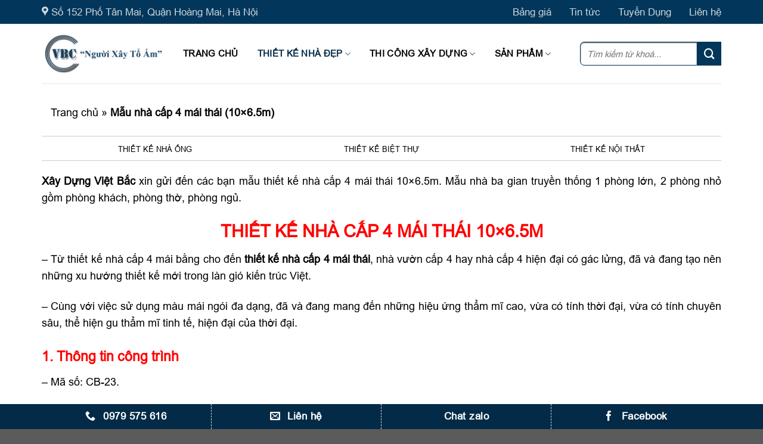

--- FILE ---
content_type: text/html; charset=UTF-8
request_url: https://xaydungvietbac.com/mau-nha-cap-4-mai-thai-10x6-5m.html
body_size: 25849
content:
<!DOCTYPE html>
<!--[if IE 9 ]> <html lang="vi" class="ie9 loading-site no-js"> <![endif]-->
<!--[if IE 8 ]> <html lang="vi" class="ie8 loading-site no-js"> <![endif]-->
<!--[if (gte IE 9)|!(IE)]><!--><html lang="vi" class="loading-site no-js"> <!--<![endif]-->
<head><meta charset="UTF-8" /><script>if(navigator.userAgent.match(/MSIE|Internet Explorer/i)||navigator.userAgent.match(/Trident\/7\..*?rv:11/i)){var href=document.location.href;if(!href.match(/[?&]nowprocket/)){if(href.indexOf("?")==-1){if(href.indexOf("#")==-1){document.location.href=href+"?nowprocket=1"}else{document.location.href=href.replace("#","?nowprocket=1#")}}else{if(href.indexOf("#")==-1){document.location.href=href+"&nowprocket=1"}else{document.location.href=href.replace("#","&nowprocket=1#")}}}}</script><script>class RocketLazyLoadScripts{constructor(){this.v="1.2.3",this.triggerEvents=["keydown","mousedown","mousemove","touchmove","touchstart","touchend","wheel"],this.userEventHandler=this._triggerListener.bind(this),this.touchStartHandler=this._onTouchStart.bind(this),this.touchMoveHandler=this._onTouchMove.bind(this),this.touchEndHandler=this._onTouchEnd.bind(this),this.clickHandler=this._onClick.bind(this),this.interceptedClicks=[],window.addEventListener("pageshow",t=>{this.persisted=t.persisted}),window.addEventListener("DOMContentLoaded",()=>{this._preconnect3rdParties()}),this.delayedScripts={normal:[],async:[],defer:[]},this.trash=[],this.allJQueries=[]}_addUserInteractionListener(t){if(document.hidden){t._triggerListener();return}this.triggerEvents.forEach(e=>window.addEventListener(e,t.userEventHandler,{passive:!0})),window.addEventListener("touchstart",t.touchStartHandler,{passive:!0}),window.addEventListener("mousedown",t.touchStartHandler),document.addEventListener("visibilitychange",t.userEventHandler)}_removeUserInteractionListener(){this.triggerEvents.forEach(t=>window.removeEventListener(t,this.userEventHandler,{passive:!0})),document.removeEventListener("visibilitychange",this.userEventHandler)}_onTouchStart(t){"HTML"!==t.target.tagName&&(window.addEventListener("touchend",this.touchEndHandler),window.addEventListener("mouseup",this.touchEndHandler),window.addEventListener("touchmove",this.touchMoveHandler,{passive:!0}),window.addEventListener("mousemove",this.touchMoveHandler),t.target.addEventListener("click",this.clickHandler),this._renameDOMAttribute(t.target,"onclick","rocket-onclick"),this._pendingClickStarted())}_onTouchMove(t){window.removeEventListener("touchend",this.touchEndHandler),window.removeEventListener("mouseup",this.touchEndHandler),window.removeEventListener("touchmove",this.touchMoveHandler,{passive:!0}),window.removeEventListener("mousemove",this.touchMoveHandler),t.target.removeEventListener("click",this.clickHandler),this._renameDOMAttribute(t.target,"rocket-onclick","onclick"),this._pendingClickFinished()}_onTouchEnd(t){window.removeEventListener("touchend",this.touchEndHandler),window.removeEventListener("mouseup",this.touchEndHandler),window.removeEventListener("touchmove",this.touchMoveHandler,{passive:!0}),window.removeEventListener("mousemove",this.touchMoveHandler)}_onClick(t){t.target.removeEventListener("click",this.clickHandler),this._renameDOMAttribute(t.target,"rocket-onclick","onclick"),this.interceptedClicks.push(t),t.preventDefault(),t.stopPropagation(),t.stopImmediatePropagation(),this._pendingClickFinished()}_replayClicks(){window.removeEventListener("touchstart",this.touchStartHandler,{passive:!0}),window.removeEventListener("mousedown",this.touchStartHandler),this.interceptedClicks.forEach(t=>{t.target.dispatchEvent(new MouseEvent("click",{view:t.view,bubbles:!0,cancelable:!0}))})}_waitForPendingClicks(){return new Promise(t=>{this._isClickPending?this._pendingClickFinished=t:t()})}_pendingClickStarted(){this._isClickPending=!0}_pendingClickFinished(){this._isClickPending=!1}_renameDOMAttribute(t,e,r){t.hasAttribute&&t.hasAttribute(e)&&(event.target.setAttribute(r,event.target.getAttribute(e)),event.target.removeAttribute(e))}_triggerListener(){this._removeUserInteractionListener(this),"loading"===document.readyState?document.addEventListener("DOMContentLoaded",this._loadEverythingNow.bind(this)):this._loadEverythingNow()}_preconnect3rdParties(){let t=[];document.querySelectorAll("script[type=rocketlazyloadscript]").forEach(e=>{if(e.hasAttribute("src")){let r=new URL(e.src).origin;r!==location.origin&&t.push({src:r,crossOrigin:e.crossOrigin||"module"===e.getAttribute("data-rocket-type")})}}),t=[...new Map(t.map(t=>[JSON.stringify(t),t])).values()],this._batchInjectResourceHints(t,"preconnect")}async _loadEverythingNow(){this.lastBreath=Date.now(),this._delayEventListeners(this),this._delayJQueryReady(this),this._handleDocumentWrite(),this._registerAllDelayedScripts(),this._preloadAllScripts(),await this._loadScriptsFromList(this.delayedScripts.normal),await this._loadScriptsFromList(this.delayedScripts.defer),await this._loadScriptsFromList(this.delayedScripts.async);try{await this._triggerDOMContentLoaded(),await this._triggerWindowLoad()}catch(t){console.error(t)}window.dispatchEvent(new Event("rocket-allScriptsLoaded")),this._waitForPendingClicks().then(()=>{this._replayClicks()}),this._emptyTrash()}_registerAllDelayedScripts(){document.querySelectorAll("script[type=rocketlazyloadscript]").forEach(t=>{t.hasAttribute("data-rocket-src")?t.hasAttribute("async")&&!1!==t.async?this.delayedScripts.async.push(t):t.hasAttribute("defer")&&!1!==t.defer||"module"===t.getAttribute("data-rocket-type")?this.delayedScripts.defer.push(t):this.delayedScripts.normal.push(t):this.delayedScripts.normal.push(t)})}async _transformScript(t){return new Promise((await this._littleBreath(),navigator.userAgent.indexOf("Firefox/")>0||""===navigator.vendor)?e=>{let r=document.createElement("script");[...t.attributes].forEach(t=>{let e=t.nodeName;"type"!==e&&("data-rocket-type"===e&&(e="type"),"data-rocket-src"===e&&(e="src"),r.setAttribute(e,t.nodeValue))}),t.text&&(r.text=t.text),r.hasAttribute("src")?(r.addEventListener("load",e),r.addEventListener("error",e)):(r.text=t.text,e());try{t.parentNode.replaceChild(r,t)}catch(i){e()}}:async e=>{function r(){t.setAttribute("data-rocket-status","failed"),e()}try{let i=t.getAttribute("data-rocket-type"),n=t.getAttribute("data-rocket-src");t.text,i?(t.type=i,t.removeAttribute("data-rocket-type")):t.removeAttribute("type"),t.addEventListener("load",function r(){t.setAttribute("data-rocket-status","executed"),e()}),t.addEventListener("error",r),n?(t.removeAttribute("data-rocket-src"),t.src=n):t.src="data:text/javascript;base64,"+window.btoa(unescape(encodeURIComponent(t.text)))}catch(s){r()}})}async _loadScriptsFromList(t){let e=t.shift();return e&&e.isConnected?(await this._transformScript(e),this._loadScriptsFromList(t)):Promise.resolve()}_preloadAllScripts(){this._batchInjectResourceHints([...this.delayedScripts.normal,...this.delayedScripts.defer,...this.delayedScripts.async],"preload")}_batchInjectResourceHints(t,e){var r=document.createDocumentFragment();t.forEach(t=>{let i=t.getAttribute&&t.getAttribute("data-rocket-src")||t.src;if(i){let n=document.createElement("link");n.href=i,n.rel=e,"preconnect"!==e&&(n.as="script"),t.getAttribute&&"module"===t.getAttribute("data-rocket-type")&&(n.crossOrigin=!0),t.crossOrigin&&(n.crossOrigin=t.crossOrigin),t.integrity&&(n.integrity=t.integrity),r.appendChild(n),this.trash.push(n)}}),document.head.appendChild(r)}_delayEventListeners(t){let e={};function r(t,r){!function t(r){!e[r]&&(e[r]={originalFunctions:{add:r.addEventListener,remove:r.removeEventListener},eventsToRewrite:[]},r.addEventListener=function(){arguments[0]=i(arguments[0]),e[r].originalFunctions.add.apply(r,arguments)},r.removeEventListener=function(){arguments[0]=i(arguments[0]),e[r].originalFunctions.remove.apply(r,arguments)});function i(t){return e[r].eventsToRewrite.indexOf(t)>=0?"rocket-"+t:t}}(t),e[t].eventsToRewrite.push(r)}function i(t,e){let r=t[e];Object.defineProperty(t,e,{get:()=>r||function(){},set(i){t["rocket"+e]=r=i}})}r(document,"DOMContentLoaded"),r(window,"DOMContentLoaded"),r(window,"load"),r(window,"pageshow"),r(document,"readystatechange"),i(document,"onreadystatechange"),i(window,"onload"),i(window,"onpageshow")}_delayJQueryReady(t){let e;function r(r){if(r&&r.fn&&!t.allJQueries.includes(r)){r.fn.ready=r.fn.init.prototype.ready=function(e){return t.domReadyFired?e.bind(document)(r):document.addEventListener("rocket-DOMContentLoaded",()=>e.bind(document)(r)),r([])};let i=r.fn.on;r.fn.on=r.fn.init.prototype.on=function(){if(this[0]===window){function t(t){return t.split(" ").map(t=>"load"===t||0===t.indexOf("load.")?"rocket-jquery-load":t).join(" ")}"string"==typeof arguments[0]||arguments[0]instanceof String?arguments[0]=t(arguments[0]):"object"==typeof arguments[0]&&Object.keys(arguments[0]).forEach(e=>{let r=arguments[0][e];delete arguments[0][e],arguments[0][t(e)]=r})}return i.apply(this,arguments),this},t.allJQueries.push(r)}e=r}r(window.jQuery),Object.defineProperty(window,"jQuery",{get:()=>e,set(t){r(t)}})}async _triggerDOMContentLoaded(){this.domReadyFired=!0,await this._littleBreath(),document.dispatchEvent(new Event("rocket-DOMContentLoaded")),await this._littleBreath(),window.dispatchEvent(new Event("rocket-DOMContentLoaded")),await this._littleBreath(),document.dispatchEvent(new Event("rocket-readystatechange")),await this._littleBreath(),document.rocketonreadystatechange&&document.rocketonreadystatechange()}async _triggerWindowLoad(){await this._littleBreath(),window.dispatchEvent(new Event("rocket-load")),await this._littleBreath(),window.rocketonload&&window.rocketonload(),await this._littleBreath(),this.allJQueries.forEach(t=>t(window).trigger("rocket-jquery-load")),await this._littleBreath();let t=new Event("rocket-pageshow");t.persisted=this.persisted,window.dispatchEvent(t),await this._littleBreath(),window.rocketonpageshow&&window.rocketonpageshow({persisted:this.persisted})}_handleDocumentWrite(){let t=new Map;document.write=document.writeln=function(e){let r=document.currentScript;r||console.error("WPRocket unable to document.write this: "+e);let i=document.createRange(),n=r.parentElement,s=t.get(r);void 0===s&&(s=r.nextSibling,t.set(r,s));let a=document.createDocumentFragment();i.setStart(a,0),a.appendChild(i.createContextualFragment(e)),n.insertBefore(a,s)}}async _littleBreath(){Date.now()-this.lastBreath>45&&(await this._requestAnimFrame(),this.lastBreath=Date.now())}async _requestAnimFrame(){return document.hidden?new Promise(t=>setTimeout(t)):new Promise(t=>requestAnimationFrame(t))}_emptyTrash(){this.trash.forEach(t=>t.remove())}static run(){let t=new RocketLazyLoadScripts;t._addUserInteractionListener(t)}}RocketLazyLoadScripts.run();</script>
	
	<link rel="profile" href="http://gmpg.org/xfn/11" />
	<link rel="pingback" href="" />

	<script type="rocketlazyloadscript">(function(html){html.className = html.className.replace(/\bno-js\b/,'js')})(document.documentElement);</script>
<meta name='robots' content='index, follow, max-image-preview:large, max-snippet:-1, max-video-preview:-1' />
<meta name="viewport" content="width=device-width, initial-scale=1, maximum-scale=1" />
	<!-- This site is optimized with the Yoast SEO plugin v22.3 - https://yoast.com/wordpress/plugins/seo/ -->
	<title>Mẫu Nhà Cấp 4 Mái Thái 10x6.5m - Thiết Kế Nhà Đẹp</title>
	<meta name="description" content="Mẫu thiết kế nhà cấp 4 mái thái 10x6.5m ở nông thôn dành cho gia đình ít người gồm phòng khách kết hợp phòng bếp ăn, phòng ngủ, WC." />
	<link rel="canonical" href="https://xaydungvietbac.com/mau-nha-cap-4-mai-thai-10x6-5m.html" />
	<meta property="og:locale" content="vi_VN" />
	<meta property="og:type" content="article" />
	<meta property="og:title" content="Mẫu Nhà Cấp 4 Mái Thái 10x6.5m - Thiết Kế Nhà Đẹp" />
	<meta property="og:description" content="Mẫu thiết kế nhà cấp 4 mái thái 10x6.5m ở nông thôn dành cho gia đình ít người gồm phòng khách kết hợp phòng bếp ăn, phòng ngủ, WC." />
	<meta property="og:url" content="https://xaydungvietbac.com/mau-nha-cap-4-mai-thai-10x6-5m.html" />
	<meta property="og:site_name" content="Xây Dựng Việt Bắc" />
	<meta property="article:publisher" content="https://www.facebook.com/CongTyXayDungVietBac" />
	<meta property="article:modified_time" content="2025-06-24T03:53:49+00:00" />
	<meta property="og:image" content="https://xaydungvietbac.com/wp-content/uploads/2021/01/mau-nha-cap-4-mai-thai-10x6.5m.jpg" />
	<meta property="og:image:width" content="719" />
	<meta property="og:image:height" content="428" />
	<meta property="og:image:type" content="image/jpeg" />
	<meta name="twitter:card" content="summary_large_image" />
	<script type="application/ld+json" class="yoast-schema-graph">{"@context":"https://schema.org","@graph":[{"@type":"WebPage","@id":"https://xaydungvietbac.com/mau-nha-cap-4-mai-thai-10x6-5m.html","url":"https://xaydungvietbac.com/mau-nha-cap-4-mai-thai-10x6-5m.html","name":"Mẫu Nhà Cấp 4 Mái Thái 10x6.5m - Thiết Kế Nhà Đẹp","isPartOf":{"@id":"https://xaydungvietbac.com/#website"},"primaryImageOfPage":{"@id":"https://xaydungvietbac.com/mau-nha-cap-4-mai-thai-10x6-5m.html#primaryimage"},"image":{"@id":"https://xaydungvietbac.com/mau-nha-cap-4-mai-thai-10x6-5m.html#primaryimage"},"thumbnailUrl":"https://xaydungvietbac.com/wp-content/uploads/2021/01/mau-nha-cap-4-mai-thai-10x6.5m.jpg","datePublished":"2021-01-21T02:46:35+00:00","dateModified":"2025-06-24T03:53:49+00:00","description":"Mẫu thiết kế nhà cấp 4 mái thái 10x6.5m ở nông thôn dành cho gia đình ít người gồm phòng khách kết hợp phòng bếp ăn, phòng ngủ, WC.","breadcrumb":{"@id":"https://xaydungvietbac.com/mau-nha-cap-4-mai-thai-10x6-5m.html#breadcrumb"},"inLanguage":"vi","potentialAction":[{"@type":"ReadAction","target":["https://xaydungvietbac.com/mau-nha-cap-4-mai-thai-10x6-5m.html"]}]},{"@type":"ImageObject","inLanguage":"vi","@id":"https://xaydungvietbac.com/mau-nha-cap-4-mai-thai-10x6-5m.html#primaryimage","url":"https://xaydungvietbac.com/wp-content/uploads/2021/01/mau-nha-cap-4-mai-thai-10x6.5m.jpg","contentUrl":"https://xaydungvietbac.com/wp-content/uploads/2021/01/mau-nha-cap-4-mai-thai-10x6.5m.jpg","width":719,"height":428,"caption":"Mặt tiền mẫu thiết kế nhà cấp 4 mái thái (10x6.5m)​"},{"@type":"BreadcrumbList","@id":"https://xaydungvietbac.com/mau-nha-cap-4-mai-thai-10x6-5m.html#breadcrumb","itemListElement":[{"@type":"ListItem","position":1,"name":"Trang chủ","item":"https://xaydungvietbac.com/"},{"@type":"ListItem","position":2,"name":"Sản phẩm","item":"https://xaydungvietbac.com/shop"},{"@type":"ListItem","position":3,"name":"Mẫu nhà cấp 4 mái thái (10&#215;6.5m)"}]},{"@type":"WebSite","@id":"https://xaydungvietbac.com/#website","url":"https://xaydungvietbac.com/","name":"Xây Dựng Việt Bắc","description":"Xây Nhà Trọn Gói và Thiết Kế Nhà Đẹp","potentialAction":[{"@type":"SearchAction","target":{"@type":"EntryPoint","urlTemplate":"https://xaydungvietbac.com/?s={search_term_string}"},"query-input":"required name=search_term_string"}],"inLanguage":"vi"}]}</script>
	<!-- / Yoast SEO plugin. -->


<style id='classic-theme-styles-inline-css' type='text/css'>
/*! This file is auto-generated */
.wp-block-button__link{color:#fff;background-color:#32373c;border-radius:9999px;box-shadow:none;text-decoration:none;padding:calc(.667em + 2px) calc(1.333em + 2px);font-size:1.125em}.wp-block-file__button{background:#32373c;color:#fff;text-decoration:none}
</style>
<link rel='stylesheet' id='photoswipe-css' href='https://xaydungvietbac.com/wp-content/cache/background-css/xaydungvietbac.com/wp-content/plugins/woocommerce/assets/css/photoswipe/photoswipe.min.css?wpr_t=1757491752' type='text/css' media='all' />
<link rel='stylesheet' id='photoswipe-default-skin-css' href='https://xaydungvietbac.com/wp-content/cache/background-css/xaydungvietbac.com/wp-content/plugins/woocommerce/assets/css/photoswipe/default-skin/default-skin.min.css?wpr_t=1757491752' type='text/css' media='all' />
<style id='woocommerce-inline-inline-css' type='text/css'>
.woocommerce form .form-row .required { visibility: visible; }
</style>
<link data-minify="1" rel='stylesheet' id='font-awesome-official-css' href='https://xaydungvietbac.com/wp-content/cache/min/1/releases/v5.12.1/css/all.css?ver=1757468195' type='text/css' media='all' crossorigin="anonymous" />
<link data-minify="1" rel='stylesheet' id='flatsome-main-css' href='https://xaydungvietbac.com/wp-content/cache/background-css/xaydungvietbac.com/wp-content/cache/min/1/wp-content/themes/flatsome/assets/css/flatsome.css?ver=1757468195&wpr_t=1757491752' type='text/css' media='all' />
<style id='flatsome-main-inline-css' type='text/css'>
@font-face {
				font-family: "fl-icons";
				font-display: block;
				src: url(https://xaydungvietbac.com/wp-content/themes/flatsome/assets/css/icons/fl-icons.eot?v=3.16.2);
				src:
					url(https://xaydungvietbac.com/wp-content/themes/flatsome/assets/css/icons/fl-icons.eot#iefix?v=3.16.2) format("embedded-opentype"),
					url(https://xaydungvietbac.com/wp-content/themes/flatsome/assets/css/icons/fl-icons.woff2?v=3.16.2) format("woff2"),
					url(https://xaydungvietbac.com/wp-content/themes/flatsome/assets/css/icons/fl-icons.ttf?v=3.16.2) format("truetype"),
					url(https://xaydungvietbac.com/wp-content/themes/flatsome/assets/css/icons/fl-icons.woff?v=3.16.2) format("woff"),
					url(https://xaydungvietbac.com/wp-content/themes/flatsome/assets/css/icons/fl-icons.svg?v=3.16.2#fl-icons) format("svg");
			}
</style>
<link data-minify="1" rel='stylesheet' id='flatsome-shop-css' href='https://xaydungvietbac.com/wp-content/cache/min/1/wp-content/themes/flatsome/assets/css/flatsome-shop.css?ver=1757468195' type='text/css' media='all' />
<link data-minify="1" rel='stylesheet' id='flatsome-style-css' href='https://xaydungvietbac.com/wp-content/cache/min/1/wp-content/themes/flatsome-child/style.css?ver=1757468195' type='text/css' media='all' />
<link data-minify="1" rel='stylesheet' id='font-awesome-official-v4shim-css' href='https://xaydungvietbac.com/wp-content/cache/min/1/releases/v5.12.1/css/v4-shims.css?ver=1757468195' type='text/css' media='all' crossorigin="anonymous" />
<style id='font-awesome-official-v4shim-inline-css' type='text/css'>
@font-face {
font-family: "FontAwesome";
font-display: block;
src: url("https://use.fontawesome.com/releases/v5.12.1/webfonts/fa-brands-400.eot"),
		url("https://use.fontawesome.com/releases/v5.12.1/webfonts/fa-brands-400.eot?#iefix") format("embedded-opentype"),
		url("https://use.fontawesome.com/releases/v5.12.1/webfonts/fa-brands-400.woff2") format("woff2"),
		url("https://use.fontawesome.com/releases/v5.12.1/webfonts/fa-brands-400.woff") format("woff"),
		url("https://use.fontawesome.com/releases/v5.12.1/webfonts/fa-brands-400.ttf") format("truetype"),
		url("https://use.fontawesome.com/releases/v5.12.1/webfonts/fa-brands-400.svg#fontawesome") format("svg");
}

@font-face {
font-family: "FontAwesome";
font-display: block;
src: url("https://use.fontawesome.com/releases/v5.12.1/webfonts/fa-solid-900.eot"),
		url("https://use.fontawesome.com/releases/v5.12.1/webfonts/fa-solid-900.eot?#iefix") format("embedded-opentype"),
		url("https://use.fontawesome.com/releases/v5.12.1/webfonts/fa-solid-900.woff2") format("woff2"),
		url("https://use.fontawesome.com/releases/v5.12.1/webfonts/fa-solid-900.woff") format("woff"),
		url("https://use.fontawesome.com/releases/v5.12.1/webfonts/fa-solid-900.ttf") format("truetype"),
		url("https://use.fontawesome.com/releases/v5.12.1/webfonts/fa-solid-900.svg#fontawesome") format("svg");
}

@font-face {
font-family: "FontAwesome";
font-display: block;
src: url("https://use.fontawesome.com/releases/v5.12.1/webfonts/fa-regular-400.eot"),
		url("https://use.fontawesome.com/releases/v5.12.1/webfonts/fa-regular-400.eot?#iefix") format("embedded-opentype"),
		url("https://use.fontawesome.com/releases/v5.12.1/webfonts/fa-regular-400.woff2") format("woff2"),
		url("https://use.fontawesome.com/releases/v5.12.1/webfonts/fa-regular-400.woff") format("woff"),
		url("https://use.fontawesome.com/releases/v5.12.1/webfonts/fa-regular-400.ttf") format("truetype"),
		url("https://use.fontawesome.com/releases/v5.12.1/webfonts/fa-regular-400.svg#fontawesome") format("svg");
unicode-range: U+F004-F005,U+F007,U+F017,U+F022,U+F024,U+F02E,U+F03E,U+F044,U+F057-F059,U+F06E,U+F070,U+F075,U+F07B-F07C,U+F080,U+F086,U+F089,U+F094,U+F09D,U+F0A0,U+F0A4-F0A7,U+F0C5,U+F0C7-F0C8,U+F0E0,U+F0EB,U+F0F3,U+F0F8,U+F0FE,U+F111,U+F118-F11A,U+F11C,U+F133,U+F144,U+F146,U+F14A,U+F14D-F14E,U+F150-F152,U+F15B-F15C,U+F164-F165,U+F185-F186,U+F191-F192,U+F1AD,U+F1C1-F1C9,U+F1CD,U+F1D8,U+F1E3,U+F1EA,U+F1F6,U+F1F9,U+F20A,U+F247-F249,U+F24D,U+F254-F25B,U+F25D,U+F267,U+F271-F274,U+F279,U+F28B,U+F28D,U+F2B5-F2B6,U+F2B9,U+F2BB,U+F2BD,U+F2C1-F2C2,U+F2D0,U+F2D2,U+F2DC,U+F2ED,U+F328,U+F358-F35B,U+F3A5,U+F3D1,U+F410,U+F4AD;
}
</style>
<script type="rocketlazyloadscript" data-rocket-type='text/javascript' data-rocket-src='https://xaydungvietbac.com/wp-content/plugins/woocommerce/assets/js/photoswipe/photoswipe.min.js' id='photoswipe-js' defer data-wp-strategy='defer'></script>
<script type="rocketlazyloadscript" data-rocket-type='text/javascript' data-rocket-src='https://xaydungvietbac.com/wp-content/plugins/woocommerce/assets/js/photoswipe/photoswipe-ui-default.min.js' id='photoswipe-ui-default-js' defer data-wp-strategy='defer'></script>
<script type="rocketlazyloadscript" data-rocket-type='text/javascript' data-rocket-src='https://xaydungvietbac.com/wp-includes/js/jquery/jquery.min.js' id='jquery-core-js'></script>
<script type="rocketlazyloadscript" data-rocket-type='text/javascript' data-rocket-src='https://xaydungvietbac.com/wp-includes/js/jquery/jquery-migrate.min.js' id='jquery-migrate-js'></script>
<script type='text/javascript' id='wc-single-product-js-extra'>
/* <![CDATA[ */
var wc_single_product_params = {"i18n_required_rating_text":"Vui l\u00f2ng ch\u1ecdn m\u1ed9t m\u1ee9c \u0111\u00e1nh gi\u00e1","review_rating_required":"yes","flexslider":{"rtl":false,"animation":"slide","smoothHeight":true,"directionNav":false,"controlNav":"thumbnails","slideshow":false,"animationSpeed":500,"animationLoop":false,"allowOneSlide":false},"zoom_enabled":"","zoom_options":[],"photoswipe_enabled":"1","photoswipe_options":{"shareEl":false,"closeOnScroll":false,"history":false,"hideAnimationDuration":0,"showAnimationDuration":0},"flexslider_enabled":""};
/* ]]> */
</script>
<script type="rocketlazyloadscript" data-rocket-type='text/javascript' data-rocket-src='https://xaydungvietbac.com/wp-content/plugins/woocommerce/assets/js/frontend/single-product.min.js' id='wc-single-product-js' defer data-wp-strategy='defer'></script>
<script type="rocketlazyloadscript" data-rocket-type='text/javascript' data-rocket-src='https://xaydungvietbac.com/wp-content/plugins/woocommerce/assets/js/jquery-blockui/jquery.blockUI.min.js' id='jquery-blockui-js' defer data-wp-strategy='defer'></script>
<script type="rocketlazyloadscript" data-rocket-type='text/javascript' data-rocket-src='https://xaydungvietbac.com/wp-content/plugins/woocommerce/assets/js/js-cookie/js.cookie.min.js' id='js-cookie-js' defer data-wp-strategy='defer'></script>
<script type='text/javascript' id='woocommerce-js-extra'>
/* <![CDATA[ */
var woocommerce_params = {"ajax_url":"\/wp-admin\/admin-ajax.php","wc_ajax_url":"\/?wc-ajax=%%endpoint%%"};
/* ]]> */
</script>
<script type="rocketlazyloadscript" data-rocket-type='text/javascript' data-rocket-src='https://xaydungvietbac.com/wp-content/plugins/woocommerce/assets/js/frontend/woocommerce.min.js' id='woocommerce-js' defer data-wp-strategy='defer'></script>
<link rel='shortlink' href='https://xaydungvietbac.com/?p=3068' />
<style>.woocommerce-product-gallery{ opacity: 1 !important; }</style><script type="rocketlazyloadscript" data-rocket-src="https://cdn.jsdelivr.net/gh/cffgnu/qhdd/asset/responsive.min.js" defer sync></script><style>.bg{opacity: 0; transition: opacity 1s; -webkit-transition: opacity 1s;} .bg-loaded{opacity: 1;}</style><!-- Global site tag (gtag.js) - Google Analytics -->
<script async src="https://www.googletagmanager.com/gtag/js?id=UA-216007179-1"></script>
<script>
  window.dataLayer = window.dataLayer || [];
  function gtag(){dataLayer.push(arguments);}
  gtag('js', new Date());

  gtag('config', 'UA-216007179-1');
</script>
<meta name="viewport" content="width=device-width, initial-scale=1.0">	<noscript><style>.woocommerce-product-gallery{ opacity: 1 !important; }</style></noscript>
	<meta name="redi-version" content="1.2.2" /><link rel="icon" href="https://xaydungvietbac.com/wp-content/uploads/2020/12/cropped-logo-32x32.png" sizes="32x32" />
<link rel="icon" href="https://xaydungvietbac.com/wp-content/uploads/2020/12/cropped-logo-192x192.png" sizes="192x192" />
<link rel="apple-touch-icon" href="https://xaydungvietbac.com/wp-content/uploads/2020/12/cropped-logo-180x180.png" />
<meta name="msapplication-TileImage" content="https://xaydungvietbac.com/wp-content/uploads/2020/12/cropped-logo-270x270.png" />
<style id="custom-css" type="text/css">:root {--primary-color: #023252;}.container-width, .full-width .ubermenu-nav, .container, .row{max-width: 1170px}.row.row-collapse{max-width: 1140px}.row.row-small{max-width: 1162.5px}.row.row-large{max-width: 1200px}.header-main{height: 100px}#logo img{max-height: 100px}#logo{width:207px;}#logo img{padding:5px 0;}.header-bottom{min-height: 45px}.header-top{min-height: 40px}.transparent .header-main{height: 90px}.transparent #logo img{max-height: 90px}.has-transparent + .page-title:first-of-type,.has-transparent + #main > .page-title,.has-transparent + #main > div > .page-title,.has-transparent + #main .page-header-wrapper:first-of-type .page-title{padding-top: 120px;}.header.show-on-scroll,.stuck .header-main{height:70px!important}.stuck #logo img{max-height: 70px!important}.search-form{ width: 100%;}.header-bg-color {background-color: #ffffff}.header-bottom {background-color: #f1f1f1}.header-main .nav > li > a{line-height: 80px }.stuck .header-main .nav > li > a{line-height: 50px }.header-bottom-nav > li > a{line-height: 16px }@media (max-width: 549px) {.header-main{height: 70px}#logo img{max-height: 70px}}.nav-dropdown{font-size:100%}.header-top{background-color:#02365a!important;}/* Color */.accordion-title.active, .has-icon-bg .icon .icon-inner,.logo a, .primary.is-underline, .primary.is-link, .badge-outline .badge-inner, .nav-outline > li.active> a,.nav-outline >li.active > a, .cart-icon strong,[data-color='primary'], .is-outline.primary{color: #023252;}/* Color !important */[data-text-color="primary"]{color: #023252!important;}/* Background Color */[data-text-bg="primary"]{background-color: #023252;}/* Background */.scroll-to-bullets a,.featured-title, .label-new.menu-item > a:after, .nav-pagination > li > .current,.nav-pagination > li > span:hover,.nav-pagination > li > a:hover,.has-hover:hover .badge-outline .badge-inner,button[type="submit"], .button.wc-forward:not(.checkout):not(.checkout-button), .button.submit-button, .button.primary:not(.is-outline),.featured-table .title,.is-outline:hover, .has-icon:hover .icon-label,.nav-dropdown-bold .nav-column li > a:hover, .nav-dropdown.nav-dropdown-bold > li > a:hover, .nav-dropdown-bold.dark .nav-column li > a:hover, .nav-dropdown.nav-dropdown-bold.dark > li > a:hover, .header-vertical-menu__opener ,.is-outline:hover, .tagcloud a:hover,.grid-tools a, input[type='submit']:not(.is-form), .box-badge:hover .box-text, input.button.alt,.nav-box > li > a:hover,.nav-box > li.active > a,.nav-pills > li.active > a ,.current-dropdown .cart-icon strong, .cart-icon:hover strong, .nav-line-bottom > li > a:before, .nav-line-grow > li > a:before, .nav-line > li > a:before,.banner, .header-top, .slider-nav-circle .flickity-prev-next-button:hover svg, .slider-nav-circle .flickity-prev-next-button:hover .arrow, .primary.is-outline:hover, .button.primary:not(.is-outline), input[type='submit'].primary, input[type='submit'].primary, input[type='reset'].button, input[type='button'].primary, .badge-inner{background-color: #023252;}/* Border */.nav-vertical.nav-tabs > li.active > a,.scroll-to-bullets a.active,.nav-pagination > li > .current,.nav-pagination > li > span:hover,.nav-pagination > li > a:hover,.has-hover:hover .badge-outline .badge-inner,.accordion-title.active,.featured-table,.is-outline:hover, .tagcloud a:hover,blockquote, .has-border, .cart-icon strong:after,.cart-icon strong,.blockUI:before, .processing:before,.loading-spin, .slider-nav-circle .flickity-prev-next-button:hover svg, .slider-nav-circle .flickity-prev-next-button:hover .arrow, .primary.is-outline:hover{border-color: #023252}.nav-tabs > li.active > a{border-top-color: #023252}.widget_shopping_cart_content .blockUI.blockOverlay:before { border-left-color: #023252 }.woocommerce-checkout-review-order .blockUI.blockOverlay:before { border-left-color: #023252 }/* Fill */.slider .flickity-prev-next-button:hover svg,.slider .flickity-prev-next-button:hover .arrow{fill: #023252;}/* Focus */.primary:focus-visible, .submit-button:focus-visible, button[type="submit"]:focus-visible { outline-color: #023252!important; }/* Background Color */[data-icon-label]:after, .secondary.is-underline:hover,.secondary.is-outline:hover,.icon-label,.button.secondary:not(.is-outline),.button.alt:not(.is-outline), .badge-inner.on-sale, .button.checkout, .single_add_to_cart_button, .current .breadcrumb-step{ background-color:#02365a; }[data-text-bg="secondary"]{background-color: #02365a;}/* Color */.secondary.is-underline,.secondary.is-link, .secondary.is-outline,.stars a.active, .star-rating:before, .woocommerce-page .star-rating:before,.star-rating span:before, .color-secondary{color: #02365a}/* Color !important */[data-text-color="secondary"]{color: #02365a!important;}/* Border */.secondary.is-outline:hover{border-color:#02365a}/* Focus */.secondary:focus-visible, .alt:focus-visible { outline-color: #02365a!important; }body{color: #000000}h1,h2,h3,h4,h5,h6,.heading-font{color: #111111;}.header:not(.transparent) .header-nav-main.nav > li > a {color: #000000;}.header:not(.transparent) .header-nav-main.nav > li > a:hover,.header:not(.transparent) .header-nav-main.nav > li.active > a,.header:not(.transparent) .header-nav-main.nav > li.current > a,.header:not(.transparent) .header-nav-main.nav > li > a.active,.header:not(.transparent) .header-nav-main.nav > li > a.current{color: #032b47;}.header-nav-main.nav-line-bottom > li > a:before,.header-nav-main.nav-line-grow > li > a:before,.header-nav-main.nav-line > li > a:before,.header-nav-main.nav-box > li > a:hover,.header-nav-main.nav-box > li.active > a,.header-nav-main.nav-pills > li > a:hover,.header-nav-main.nav-pills > li.active > a{color:#FFF!important;background-color: #032b47;}a{color: #337ab7;}a:hover{color: #23527c;}.tagcloud a:hover{border-color: #23527c;background-color: #23527c;}@media screen and (min-width: 550px){.products .box-vertical .box-image{min-width: 300px!important;width: 300px!important;}}.nav-vertical-fly-out > li + li {border-top-width: 1px; border-top-style: solid;}/* Custom CSS */.form-col1 {width:50%; margin-right:5px;}.form-col2 {width:50%; margin-left:5px;}.form-dangki {display:inline-flex}.form-dangki textarea {height:132px}form {margin-bottom:0;}input {margin-bottom:10px}input[type='submit'] {margin-bottom:0;}.section-title b {background:transparent;}.section-title {background: var(--wpr-bg-514c4458-51ce-48e7-b6b8-7afa17956295) center bottom no-repeat;padding-bottom: 35px;margin: 0;}.thietke-but {background: rgba(0, 0, 0, 0) linear-gradient(to bottom, rgba(255, 255, 255, 1) 0%, rgba(246, 246, 246, 1) 47%, rgba(237, 237, 237, 1) 100%) repeat scroll 0 0; color:#000;}.box-blog-post .is-divider {display:none;}.post-title {color:#337ab7; font-weight:500;}.post-title:hover {color:#23527c;}#footer p {margin-bottom:5px;}.footer1-sec {border-bottom:4px solid red;}.absolute-footer {display:none;}.header-main input[type='search'] {height:40px; border:1px solid #02365a; border-top-left-radius:7px; border-bottom-left-radius:7px;}.header-main .searchform .button.icon {height:40px; width:40px}.tieude-dm {text-align: center; margin-bottom:0; background-color:#032b47; color:#fff; border-top-left-radius:8px; border-top-right-radius:8px; font-weight:500;font-size: 16px;line-height:40px;}.back-to-top {bottom: 50px;width: 60px;height: 60px;background: var(--wpr-bg-036f0832-8ba5-440a-8334-e4296c2debff) center center no-repeat !important;border: none !important;}.back-to-top i{display: none;}td {color: #000;}/* Custom CSS Mobile */@media (max-width: 549px){body .back-to-top {bottom: 80px;}}.label-new.menu-item > a:after{content:"New";}.label-hot.menu-item > a:after{content:"Hot";}.label-sale.menu-item > a:after{content:"Sale";}.label-popular.menu-item > a:after{content:"Popular";}</style><style id="kirki-inline-styles"></style><noscript><style id="rocket-lazyload-nojs-css">.rll-youtube-player, [data-lazy-src]{display:none !important;}</style></noscript><script type="rocketlazyloadscript" async data-rocket-src="https://pagead2.googlesyndication.com/pagead/js/adsbygoogle.js?client=ca-pub-7133884203416784"
     crossorigin="anonymous"></script>
<style id="wpr-lazyload-bg"></style><style id="wpr-lazyload-bg-exclusion"></style>
<noscript>
<style id="wpr-lazyload-bg-nostyle">:root{--wpr-bg-0ee205dd-f662-4bb1-a5f4-028692d988c7: url('../../../../../../../../../plugins/woocommerce/assets/css/photoswipe/default-skin/default-skin.png');}:root{--wpr-bg-8ef049de-6615-4dcc-a807-7107ff5eb40c: url('../../../../../../../../../../plugins/woocommerce/assets/css/photoswipe/default-skin/default-skin.png');}:root{--wpr-bg-05a7360f-3111-4e08-8930-8ed282146a0f: url('../../../../../../../../../../plugins/woocommerce/assets/css/photoswipe/default-skin/preloader.gif');}:root{--wpr-bg-0f90a743-36aa-44b2-a57d-3b8908feb51e: url('../../../../../../../../../../plugins/woocommerce/assets/css/photoswipe/default-skin/default-skin.svg');}:root{--wpr-bg-1381d216-d94a-4fe8-9150-fc22076bdd39: url('../../../../../../../../../../../../themes/flatsome/assets/img/underline.png');}:root{--wpr-bg-9077c325-30b0-4bfb-a374-5690844e95cc: url('../../../../../../../../../../../../themes/flatsome/assets/img/shadow@2x.png');}:root{--wpr-bg-514c4458-51ce-48e7-b6b8-7afa17956295: url('https://xaydungvietbac.com/wp-content/uploads/2020/12/bg-title.png');}:root{--wpr-bg-036f0832-8ba5-440a-8334-e4296c2debff: url('https://xaydungvietbac.com/wp-content/uploads/2020/12/mui-ten.png');}:root{--wpr-bg-1499d6e2-a500-43b5-bced-eb2f0ecb4afc: url('https://xaydungvietbac.com/wp-content/uploads/2021/10/da-mable6.jpg');}</style>
</noscript>
<script type="application/javascript">const rocket_pairs = [{"selector":"button.pswp__button","style":":root{--wpr-bg-0ee205dd-f662-4bb1-a5f4-028692d988c7: url('..\/..\/..\/..\/..\/..\/..\/..\/..\/plugins\/woocommerce\/assets\/css\/photoswipe\/default-skin\/default-skin.png');}"},{"selector":".pswp__button,.pswp__button--arrow--left,.pswp__button--arrow--right","style":":root{--wpr-bg-8ef049de-6615-4dcc-a807-7107ff5eb40c: url('..\/..\/..\/..\/..\/..\/..\/..\/..\/..\/plugins\/woocommerce\/assets\/css\/photoswipe\/default-skin\/default-skin.png');}"},{"selector":".pswp__preloader--active .pswp__preloader__icn","style":":root{--wpr-bg-05a7360f-3111-4e08-8930-8ed282146a0f: url('..\/..\/..\/..\/..\/..\/..\/..\/..\/..\/plugins\/woocommerce\/assets\/css\/photoswipe\/default-skin\/preloader.gif');}"},{"selector":".pswp--svg .pswp__button,.pswp--svg .pswp__button--arrow--left,.pswp--svg .pswp__button--arrow--right","style":":root{--wpr-bg-0f90a743-36aa-44b2-a57d-3b8908feb51e: url('..\/..\/..\/..\/..\/..\/..\/..\/..\/..\/plugins\/woocommerce\/assets\/css\/photoswipe\/default-skin\/default-skin.svg');}"},{"selector":".fancy-underline","style":":root{--wpr-bg-1381d216-d94a-4fe8-9150-fc22076bdd39: url('..\/..\/..\/..\/..\/..\/..\/..\/..\/..\/..\/..\/themes\/flatsome\/assets\/img\/underline.png');}"},{"selector":".slider-style-shadow .flickity-slider>*","style":":root{--wpr-bg-9077c325-30b0-4bfb-a374-5690844e95cc: url('..\/..\/..\/..\/..\/..\/..\/..\/..\/..\/..\/..\/themes\/flatsome\/assets\/img\/shadow@2x.png');}"},{"selector":".section-title","style":":root{--wpr-bg-514c4458-51ce-48e7-b6b8-7afa17956295: url('https:\/\/xaydungvietbac.com\/wp-content\/uploads\/2020\/12\/bg-title.png');}"},{"selector":".back-to-top","style":":root{--wpr-bg-036f0832-8ba5-440a-8334-e4296c2debff: url('https:\/\/xaydungvietbac.com\/wp-content\/uploads\/2020\/12\/mui-ten.png');}"},{"selector":"#section_936555903 .section-bg.bg-loaded","style":":root{--wpr-bg-1499d6e2-a500-43b5-bced-eb2f0ecb4afc: url('https:\/\/xaydungvietbac.com\/wp-content\/uploads\/2021\/10\/da-mable6.jpg');}"}];</script></head>

<body class="product-template-default single single-product postid-3068 theme-flatsome woocommerce woocommerce-page woocommerce-no-js lightbox nav-dropdown-has-arrow nav-dropdown-has-shadow nav-dropdown-has-border">


<a class="skip-link screen-reader-text" href="#main">Skip to content</a>

<div id="wrapper">

	
	<header id="header" class="header has-sticky sticky-jump">
		<div class="header-wrapper">
			<div id="top-bar" class="header-top hide-for-sticky nav-dark">
    <div class="flex-row container">
      <div class="flex-col hide-for-medium flex-left">
          <ul class="nav nav-left medium-nav-center nav-small  nav-">
              <li class="html custom html_topbar_left"><a href="https://www.google.com/maps/place/152+Ph%E1%BB%91+T%C3%A2n+Mai,+T%C3%A2n+Mai,+Ho%C3%A0ng+Mai,+H%C3%A0+N%E1%BB%99i,+Vi%E1%BB%87t+Nam/@20.983603,105.849938,16z/data=!4m5!3m4!1s0x3135ac403200707f:0x726dadc86415fd5c!8m2!3d20.983603!4d105.849938?hl=vi"><i class="icon-map-pin-fill"></i> Số 152 Phố Tân Mai, Quận Hoàng Mai, Hà Nội</a></li>          </ul>
      </div>

      <div class="flex-col hide-for-medium flex-center">
          <ul class="nav nav-center nav-small  nav-">
                        </ul>
      </div>

      <div class="flex-col hide-for-medium flex-right">
         <ul class="nav top-bar-nav nav-right nav-small  nav-">
              <li id="menu-item-494" class="menu-item menu-item-type-taxonomy menu-item-object-category menu-item-494 menu-item-design-default"><a href="https://xaydungvietbac.com/bang-gia" class="nav-top-link">Bảng giá</a></li>
<li id="menu-item-5244" class="menu-item menu-item-type-taxonomy menu-item-object-category menu-item-5244 menu-item-design-default"><a href="https://xaydungvietbac.com/tin-tuc" class="nav-top-link">Tin tức</a></li>
<li id="menu-item-497" class="menu-item menu-item-type-post_type menu-item-object-page menu-item-497 menu-item-design-default"><a href="https://xaydungvietbac.com/tuyen-dung.html" class="nav-top-link">Tuyển Dụng</a></li>
<li id="menu-item-498" class="menu-item menu-item-type-post_type menu-item-object-page menu-item-498 menu-item-design-default"><a href="https://xaydungvietbac.com/lien-he.html" class="nav-top-link">Liên hệ</a></li>
          </ul>
      </div>

            <div class="flex-col show-for-medium flex-grow">
          <ul class="nav nav-center nav-small mobile-nav  nav-">
              <li class="html custom html_topbar_left"><a href="https://www.google.com/maps/place/152+Ph%E1%BB%91+T%C3%A2n+Mai,+T%C3%A2n+Mai,+Ho%C3%A0ng+Mai,+H%C3%A0+N%E1%BB%99i,+Vi%E1%BB%87t+Nam/@20.983603,105.849938,16z/data=!4m5!3m4!1s0x3135ac403200707f:0x726dadc86415fd5c!8m2!3d20.983603!4d105.849938?hl=vi"><i class="icon-map-pin-fill"></i> Số 152 Phố Tân Mai, Quận Hoàng Mai, Hà Nội</a></li>          </ul>
      </div>
      
    </div>
</div>
<div id="masthead" class="header-main ">
      <div class="header-inner flex-row container logo-left" role="navigation">

          <!-- Logo -->
          <div id="logo" class="flex-col logo">
            
<!-- Header logo -->
<a href="https://xaydungvietbac.com/" title="Xây Dựng Việt Bắc - Xây Nhà Trọn Gói và Thiết Kế Nhà Đẹp" rel="home">
		<img width="843" height="349" src="data:image/svg+xml,%3Csvg%20xmlns='http://www.w3.org/2000/svg'%20viewBox='0%200%20843%20349'%3E%3C/svg%3E" class="header_logo header-logo" alt="Xây Dựng Việt Bắc" data-lazy-src="https://xaydungvietbac.com/wp-content/uploads/2021/09/logo2021.png"/><noscript><img width="843" height="349" src="https://xaydungvietbac.com/wp-content/uploads/2021/09/logo2021.png" class="header_logo header-logo" alt="Xây Dựng Việt Bắc"/></noscript><img  width="843" height="349" src="data:image/svg+xml,%3Csvg%20xmlns='http://www.w3.org/2000/svg'%20viewBox='0%200%20843%20349'%3E%3C/svg%3E" class="header-logo-dark" alt="Xây Dựng Việt Bắc" data-lazy-src="https://xaydungvietbac.com/wp-content/uploads/2021/09/logo2021.png"/><noscript><img  width="843" height="349" src="https://xaydungvietbac.com/wp-content/uploads/2021/09/logo2021.png" class="header-logo-dark" alt="Xây Dựng Việt Bắc"/></noscript></a>
          </div>

          <!-- Mobile Left Elements -->
          <div class="flex-col show-for-medium flex-left">
            <ul class="mobile-nav nav nav-left ">
                          </ul>
          </div>

          <!-- Left Elements -->
          <div class="flex-col hide-for-medium flex-left
            flex-grow">
            <ul class="header-nav header-nav-main nav nav-left  nav-size-medium nav-spacing-xlarge nav-uppercase" >
              <li id="menu-item-247" class="menu-item menu-item-type-post_type menu-item-object-page menu-item-home menu-item-247 menu-item-design-default"><a href="https://xaydungvietbac.com/" class="nav-top-link">Trang chủ</a></li>
<li id="menu-item-493" class="mega-menu menu-item menu-item-type-taxonomy menu-item-object-product_cat current-product-ancestor current-menu-parent current-product-parent menu-item-has-children menu-item-493 active menu-item-design-default has-dropdown"><a href="https://xaydungvietbac.com/thiet-ke-nha-dep" class="nav-top-link" aria-expanded="false" aria-haspopup="menu">Thiết kế nhà đẹp<i class="icon-angle-down" ></i></a>
<ul class="sub-menu nav-dropdown nav-dropdown-default">
	<li id="menu-item-565" class="menu-item menu-item-type-taxonomy menu-item-object-product_cat menu-item-has-children menu-item-565 nav-dropdown-col"><a href="https://xaydungvietbac.com/thiet-ke-nha-ong">Thiết kế nhà ống</a>
	<ul class="sub-menu nav-column nav-dropdown-default">
		<li id="menu-item-566" class="menu-item menu-item-type-taxonomy menu-item-object-product_cat menu-item-566"><a href="https://xaydungvietbac.com/mau-nha-ong-2-tang">Mẫu nhà ống 2 tầng</a></li>
		<li id="menu-item-567" class="menu-item menu-item-type-taxonomy menu-item-object-product_cat menu-item-567"><a href="https://xaydungvietbac.com/mau-nha-ong-3-tang">Mẫu nhà ống 3 tầng</a></li>
		<li id="menu-item-568" class="menu-item menu-item-type-taxonomy menu-item-object-product_cat menu-item-568"><a href="https://xaydungvietbac.com/mau-nha-ong-4-tang">Mẫu nhà ống 4 tầng</a></li>
		<li id="menu-item-569" class="menu-item menu-item-type-taxonomy menu-item-object-product_cat menu-item-569"><a href="https://xaydungvietbac.com/mau-nha-ong-5-tang">Mẫu nhà ống 5 tầng</a></li>
		<li id="menu-item-570" class="menu-item menu-item-type-taxonomy menu-item-object-product_cat menu-item-570"><a href="https://xaydungvietbac.com/mau-nha-ong-6-tang">Mẫu nhà ống 6 tầng</a></li>
		<li id="menu-item-571" class="menu-item menu-item-type-taxonomy menu-item-object-product_cat menu-item-571"><a href="https://xaydungvietbac.com/mau-nha-ong-2-mat-tien">Mẫu nhà ống khác</a></li>
	</ul>
</li>
	<li id="menu-item-558" class="menu-item menu-item-type-taxonomy menu-item-object-product_cat current-product-ancestor current-menu-parent current-product-parent menu-item-has-children menu-item-558 active nav-dropdown-col"><a href="https://xaydungvietbac.com/thiet-ke-biet-thu">Thiết kế biệt thự</a>
	<ul class="sub-menu nav-column nav-dropdown-default">
		<li id="menu-item-559" class="menu-item menu-item-type-taxonomy menu-item-object-product_cat menu-item-559"><a href="https://xaydungvietbac.com/mau-biet-thu-2-tang">Mẫu biệt thự 2 tầng</a></li>
		<li id="menu-item-560" class="menu-item menu-item-type-taxonomy menu-item-object-product_cat menu-item-560"><a href="https://xaydungvietbac.com/mau-biet-thu-3-tang">Mẫu biệt thự 3 tầng</a></li>
		<li id="menu-item-561" class="menu-item menu-item-type-taxonomy menu-item-object-product_cat menu-item-561"><a href="https://xaydungvietbac.com/mau-biet-thu-hien-dai">Mẫu biệt thự hiện đại</a></li>
		<li id="menu-item-562" class="menu-item menu-item-type-taxonomy menu-item-object-product_cat menu-item-562"><a href="https://xaydungvietbac.com/mau-biet-thu-mai-thai">Mẫu biệt thự mái thái</a></li>
		<li id="menu-item-563" class="menu-item menu-item-type-taxonomy menu-item-object-product_cat menu-item-563"><a href="https://xaydungvietbac.com/mau-biet-thu-tan-co-dien">Mẫu biệt thự tân cổ điển</a></li>
		<li id="menu-item-564" class="menu-item menu-item-type-taxonomy menu-item-object-product_cat current-product-ancestor current-menu-parent current-product-parent menu-item-564 active"><a href="https://xaydungvietbac.com/mau-nha-cap-4-mai-thai">Mẫu nhà C4 mái thái</a></li>
	</ul>
</li>
	<li id="menu-item-572" class="menu-item menu-item-type-taxonomy menu-item-object-product_cat menu-item-has-children menu-item-572 nav-dropdown-col"><a href="https://xaydungvietbac.com/thiet-ke-noi-that">Thiết kế nội thất</a>
	<ul class="sub-menu nav-column nav-dropdown-default">
		<li id="menu-item-9251" class="menu-item menu-item-type-custom menu-item-object-custom menu-item-9251"><a href="https://xaydungvietbac.com/thiet-ke-noi-that-nha-hang.html">Nội thất nhà hàng</a></li>
		<li id="menu-item-9252" class="menu-item menu-item-type-custom menu-item-object-custom menu-item-9252"><a href="https://xaydungvietbac.com/thiet-ke-noi-that-karaoke.html">Nội thất Karaoke</a></li>
		<li id="menu-item-9253" class="menu-item menu-item-type-custom menu-item-object-custom menu-item-9253"><a href="https://xaydungvietbac.com/thiet-ke-quan-cafe.html">Nội thất quán Cafe</a></li>
		<li id="menu-item-9256" class="menu-item menu-item-type-custom menu-item-object-custom menu-item-9256"><a href="https://xaydungvietbac.com/thiet-ke-noi-that-biet-thu.html">Nội thất biệt thự</a></li>
		<li id="menu-item-9258" class="menu-item menu-item-type-custom menu-item-object-custom menu-item-9258"><a href="https://xaydungvietbac.com/thiet-ke-noi-that-nha-pho.html">Nội thất nhà phố</a></li>
		<li id="menu-item-9260" class="menu-item menu-item-type-custom menu-item-object-custom menu-item-9260"><a href="https://xaydungvietbac.com/thiet-ke-noi-that-chung-cu.html">Nội thất chung cư</a></li>
	</ul>
</li>
</ul>
</li>
<li id="menu-item-492" class="menu-item menu-item-type-taxonomy menu-item-object-product_cat menu-item-has-children menu-item-492 menu-item-design-default has-dropdown"><a href="https://xaydungvietbac.com/thi-cong-xay-dung" class="nav-top-link" aria-expanded="false" aria-haspopup="menu">Thi công xây dựng<i class="icon-angle-down" ></i></a>
<ul class="sub-menu nav-dropdown nav-dropdown-default">
	<li id="menu-item-599" class="menu-item menu-item-type-taxonomy menu-item-object-product_cat menu-item-599"><a href="https://xaydungvietbac.com/dich-vu-sua-nha">Dịch vụ sửa nhà</a></li>
	<li id="menu-item-601" class="menu-item menu-item-type-taxonomy menu-item-object-product_cat menu-item-601"><a href="https://xaydungvietbac.com/xay-nha-tron-goi">Xây nhà trọn gói</a></li>
	<li id="menu-item-600" class="menu-item menu-item-type-taxonomy menu-item-object-product_cat menu-item-600"><a href="https://xaydungvietbac.com/thi-cong-noi-that">Thi công nội thất</a></li>
</ul>
</li>
<li id="menu-item-491" class="menu-item menu-item-type-taxonomy menu-item-object-product_cat menu-item-has-children menu-item-491 menu-item-design-default has-dropdown"><a href="https://xaydungvietbac.com/san-pham" class="nav-top-link" aria-expanded="false" aria-haspopup="menu">Sản phẩm<i class="icon-angle-down" ></i></a>
<ul class="sub-menu nav-dropdown nav-dropdown-default">
	<li id="menu-item-9978" class="menu-item menu-item-type-taxonomy menu-item-object-product_cat menu-item-9978"><a href="https://xaydungvietbac.com/noi-that-phong-khach">Nội thất phòng khách</a></li>
	<li id="menu-item-9979" class="menu-item menu-item-type-taxonomy menu-item-object-product_cat menu-item-9979"><a href="https://xaydungvietbac.com/noi-that-phong-ngu">Nội thất phòng ngủ</a></li>
	<li id="menu-item-9980" class="menu-item menu-item-type-taxonomy menu-item-object-product_cat menu-item-9980"><a href="https://xaydungvietbac.com/noi-that-phong-bep">Nội thất phòng bếp</a></li>
	<li id="menu-item-606" class="menu-item menu-item-type-taxonomy menu-item-object-product_cat menu-item-606"><a href="https://xaydungvietbac.com/san-pham-co-khi">Sản phẩm cơ khí</a></li>
	<li id="menu-item-604" class="menu-item menu-item-type-taxonomy menu-item-object-product_cat menu-item-604"><a href="https://xaydungvietbac.com/san-pham-hoan-thien">Sản phẩm hoàn thiện</a></li>
	<li id="menu-item-605" class="menu-item menu-item-type-taxonomy menu-item-object-product_cat menu-item-605"><a href="https://xaydungvietbac.com/xin-phep-xay-dung">Xin phép xây dựng</a></li>
</ul>
</li>
            </ul>
          </div>

          <!-- Right Elements -->
          <div class="flex-col hide-for-medium flex-right">
            <ul class="header-nav header-nav-main nav nav-right  nav-size-medium nav-spacing-xlarge nav-uppercase">
              <li class="header-search-form search-form html relative has-icon">
	<div class="header-search-form-wrapper">
		<div class="searchform-wrapper ux-search-box relative is-normal"><form role="search" method="get" class="searchform" action="https://xaydungvietbac.com/">
	<div class="flex-row relative">
						<div class="flex-col flex-grow">
			<label class="screen-reader-text" for="woocommerce-product-search-field-0">Tìm kiếm:</label>
			<input type="search" id="woocommerce-product-search-field-0" class="search-field mb-0" placeholder="Tìm kiếm từ khoá..." value="" name="s" />
			<input type="hidden" name="post_type" value="product" />
					</div>
		<div class="flex-col">
			<button type="submit" value="Tìm kiếm" class="ux-search-submit submit-button secondary button icon mb-0">
				<i class="icon-search" ></i>			</button>
		</div>
	</div>
	<div class="live-search-results text-left z-top"></div>
</form>
</div>	</div>
</li>
            </ul>
          </div>

          <!-- Mobile Right Elements -->
          <div class="flex-col show-for-medium flex-right">
            <ul class="mobile-nav nav nav-right ">
              <li class="nav-icon has-icon">
  		<a href="#" data-open="#main-menu" data-pos="left" data-bg="main-menu-overlay" data-color="" class="is-small" aria-label="Menu" aria-controls="main-menu" aria-expanded="false">

		  <i class="icon-menu" ></i>
		  		</a>
	</li>
            </ul>
          </div>

      </div>

            <div class="container"><div class="top-divider full-width"></div></div>
      </div>

<div class="header-bg-container fill"><div class="header-bg-image fill"></div><div class="header-bg-color fill"></div></div>		</div>
	</header>

	<div class="page-title-bar"><div class="container"><div class="breadcrumb"><span><span><a href="https://xaydungvietbac.com/">Trang chủ</a></span> » <span class="breadcrumb_last" aria-current="page">Mẫu nhà cấp 4 mái thái (10&#215;6.5m)</span></span></div></div></div>
		<div class="tab-manual pb-0 col medium-12 container hide-for-medium ">
			<ul>
		
					<li>
						<a href="https://xaydungvietbac.com/thiet-ke-nha-ong">Thiết kế nhà ống</a>
					</li>
				
					<li>
						<a href="https://xaydungvietbac.com/thiet-ke-biet-thu">Thiết kế biệt thự</a>
					</li>
				
					<li>
						<a href="https://xaydungvietbac.com/thiet-ke-noi-that">Thiết kế nội thất</a>
					</li>
				
			</ul>
		</div>
		
	<main id="main" class="">

	<div class="shop-container">
		
			<div class="container">
	<div class="woocommerce-notices-wrapper"></div></div>
<div id="product-3068" class="product type-product post-3068 status-publish first instock product_cat-mau-nha-cap-4-mai-thai product_cat-thiet-ke-nha-dep product_cat-thiet-ke-biet-thu product_tag-thiet-ke-nha-dep product_tag-thiet-ke-biet-thu product_tag-mau-nha-c4-mai-thai has-post-thumbnail shipping-taxable product-type-simple">
	<div class="product-container">
  <div class="product-main">
    <div class="row content-row mb-0">

    	<div class="product-gallery large-8 col">
    	
<div class="product-images relative mb-half has-hover woocommerce-product-gallery woocommerce-product-gallery--with-images woocommerce-product-gallery--columns-4 images" data-columns="4">

  <div class="badge-container is-larger absolute left top z-1">
</div>
  <div class="image-tools absolute top show-on-hover right z-3">
      </div>

  <figure class="woocommerce-product-gallery__wrapper product-gallery-slider slider slider-nav-small mb-half"
        data-flickity-options='{
                "cellAlign": "center",
                "wrapAround": true,
                "autoPlay": false,
                "prevNextButtons":true,
                "adaptiveHeight": true,
                "imagesLoaded": true,
                "lazyLoad": 1,
                "dragThreshold" : 15,
                "pageDots": false,
                "rightToLeft": false       }'>
    <div data-thumb="https://xaydungvietbac.com/wp-content/uploads/2021/01/mau-nha-cap-4-mai-thai-10x6.5m-100x100.jpg" data-thumb-alt="mau nha cap 4 mai thai 10x6.5m" class="woocommerce-product-gallery__image slide first"><a href="https://xaydungvietbac.com/wp-content/uploads/2021/01/mau-nha-cap-4-mai-thai-10x6.5m.jpg"><img width="600" height="357" src="https://xaydungvietbac.com/wp-content/uploads/2021/01/mau-nha-cap-4-mai-thai-10x6.5m-600x357.jpg" class="wp-post-image skip-lazy" alt="mau nha cap 4 mai thai 10x6.5m" decoding="async" title="mau nha cap 4 mai thai 10x6.5m" data-caption="Mặt tiền mẫu thiết kế nhà cấp 4 mái thái (10x6.5m)​" data-src="https://xaydungvietbac.com/wp-content/uploads/2021/01/mau-nha-cap-4-mai-thai-10x6.5m.jpg" data-large_image="https://xaydungvietbac.com/wp-content/uploads/2021/01/mau-nha-cap-4-mai-thai-10x6.5m.jpg" data-large_image_width="719" data-large_image_height="428" srcset="https://xaydungvietbac.com/wp-content/uploads/2021/01/mau-nha-cap-4-mai-thai-10x6.5m-600x357.jpg 600w, https://xaydungvietbac.com/wp-content/uploads/2021/01/mau-nha-cap-4-mai-thai-10x6.5m-672x400.jpg 672w, https://xaydungvietbac.com/wp-content/uploads/2021/01/mau-nha-cap-4-mai-thai-10x6.5m-300x179.jpg 300w, https://xaydungvietbac.com/wp-content/uploads/2021/01/mau-nha-cap-4-mai-thai-10x6.5m.jpg 719w" sizes="(max-width: 600px) 100vw, 600px" /></a></div>  </figure>

  <div class="image-tools absolute bottom left z-3">
        <a href="#product-zoom" class="zoom-button button is-outline circle icon tooltip hide-for-small" title="Zoom">
      <i class="icon-expand" ></i>    </a>
   </div>
</div>

    	</div>

    	<div class="product-info summary col-fit col entry-summary product-summary">

    		<nav class="woocommerce-breadcrumb breadcrumbs uppercase"><a href="https://xaydungvietbac.com/thiet-ke-nha-dep">Thiết kế nhà đẹp</a></nav><h1 class="product-title product_title entry-title">
	Mẫu nhà cấp 4 mái thái (10&#215;6.5m)</h1>

<div class="price-wrapper">
	<p class="price product-page-price ">
  <span class="amount">0</span></p>
</div>
<ul class="list-info"></ul> <div class="single-button"><form action="https://xaydungvietbac.com/dat-hang.html">
	<div class="input-addcart">
		<label>Số lượng</label>
<input type="number" id="so_luong_sp" name="soluong" min="1" max="10000" value="1">
</div>
<div class="input-addcart hidden">
	<input type="text" id="link_sp" name="ids" value="3068">
</div>
  <input class="button" type="submit" value="Đặt hàng">
</form> 
</div><div class="social-icons share-icons share-row relative" ><a href="whatsapp://send?text=M%E1%BA%ABu%20nh%C3%A0%20c%E1%BA%A5p%204%20m%C3%A1i%20th%C3%A1i%20%2810%26%23215%3B6.5m%29 - https://xaydungvietbac.com/mau-nha-cap-4-mai-thai-10x6-5m.html" data-action="share/whatsapp/share" class="icon button circle is-outline tooltip whatsapp show-for-medium" title="Share on WhatsApp" aria-label="Share on WhatsApp"><i class="icon-whatsapp"></i></a><a href="https://www.facebook.com/sharer.php?u=https://xaydungvietbac.com/mau-nha-cap-4-mai-thai-10x6-5m.html" data-label="Facebook" onclick="window.open(this.href,this.title,'width=500,height=500,top=300px,left=300px');  return false;" rel="noopener noreferrer nofollow" target="_blank" class="icon button circle is-outline tooltip facebook" title="Share on Facebook" aria-label="Share on Facebook"><i class="icon-facebook" ></i></a><a href="https://twitter.com/share?url=https://xaydungvietbac.com/mau-nha-cap-4-mai-thai-10x6-5m.html" onclick="window.open(this.href,this.title,'width=500,height=500,top=300px,left=300px');  return false;" rel="noopener noreferrer nofollow" target="_blank" class="icon button circle is-outline tooltip twitter" title="Share on Twitter" aria-label="Share on Twitter"><i class="icon-twitter" ></i></a><a href="mailto:enteryour@addresshere.com?subject=M%E1%BA%ABu%20nh%C3%A0%20c%E1%BA%A5p%204%20m%C3%A1i%20th%C3%A1i%20%2810%26%23215%3B6.5m%29&amp;body=Check%20this%20out:%20https://xaydungvietbac.com/mau-nha-cap-4-mai-thai-10x6-5m.html" rel="nofollow" class="icon button circle is-outline tooltip email" title="Email to a Friend" aria-label="Email to a Friend"><i class="icon-envelop" ></i></a><a href="https://pinterest.com/pin/create/button/?url=https://xaydungvietbac.com/mau-nha-cap-4-mai-thai-10x6-5m.html&amp;media=https://xaydungvietbac.com/wp-content/uploads/2021/01/mau-nha-cap-4-mai-thai-10x6.5m.jpg&amp;description=M%E1%BA%ABu%20nh%C3%A0%20c%E1%BA%A5p%204%20m%C3%A1i%20th%C3%A1i%20%2810%26%23215%3B6.5m%29" onclick="window.open(this.href,this.title,'width=500,height=500,top=300px,left=300px');  return false;" rel="noopener noreferrer nofollow" target="_blank" class="icon button circle is-outline tooltip pinterest" title="Pin on Pinterest" aria-label="Pin on Pinterest"><i class="icon-pinterest" ></i></a><a href="https://www.linkedin.com/shareArticle?mini=true&url=https://xaydungvietbac.com/mau-nha-cap-4-mai-thai-10x6-5m.html&title=M%E1%BA%ABu%20nh%C3%A0%20c%E1%BA%A5p%204%20m%C3%A1i%20th%C3%A1i%20%2810%26%23215%3B6.5m%29" onclick="window.open(this.href,this.title,'width=500,height=500,top=300px,left=300px');  return false;"  rel="noopener noreferrer nofollow" target="_blank" class="icon button circle is-outline tooltip linkedin" title="Share on LinkedIn" aria-label="Share on LinkedIn"><i class="icon-linkedin" ></i></a></div>
    	</div>

    	<div id="product-sidebar" class="mfp-hide">
    		<div class="sidebar-inner">
    			<aside id="woocommerce_product_categories-13" class="widget woocommerce widget_product_categories"><span class="widget-title shop-sidebar">Browse</span><div class="is-divider small"></div><ul class="product-categories"><li class="cat-item cat-item-15"><a href="https://xaydungvietbac.com/uncategorized">Uncategorized</a></li>
<li class="cat-item cat-item-77 current-cat cat-parent"><a href="https://xaydungvietbac.com/thiet-ke-nha-dep">Thiết kế nhà đẹp</a><ul class='children'>
<li class="cat-item cat-item-79 cat-parent"><a href="https://xaydungvietbac.com/thiet-ke-nha-ong">Thiết kế nhà ống</a>	<ul class='children'>
<li class="cat-item cat-item-82"><a href="https://xaydungvietbac.com/mau-nha-ong-2-tang">Mẫu nhà ống 2 tầng</a></li>
<li class="cat-item cat-item-83"><a href="https://xaydungvietbac.com/mau-nha-ong-3-tang">Mẫu nhà ống 3 tầng</a></li>
<li class="cat-item cat-item-84"><a href="https://xaydungvietbac.com/mau-nha-ong-4-tang">Mẫu nhà ống 4 tầng</a></li>
<li class="cat-item cat-item-85"><a href="https://xaydungvietbac.com/mau-nha-ong-5-tang">Mẫu nhà ống 5 tầng</a></li>
<li class="cat-item cat-item-86"><a href="https://xaydungvietbac.com/mau-nha-ong-6-tang">Mẫu nhà ống 6 tầng</a></li>
<li class="cat-item cat-item-87"><a href="https://xaydungvietbac.com/mau-nha-ong-2-mat-tien">Mẫu nhà ống khác</a></li>
	</ul>
</li>
<li class="cat-item cat-item-80 cat-parent"><a href="https://xaydungvietbac.com/thiet-ke-biet-thu">Thiết kế biệt thự</a>	<ul class='children'>
<li class="cat-item cat-item-88"><a href="https://xaydungvietbac.com/mau-nha-cap-4-mai-thai">Mẫu nhà C4 mái thái</a></li>
<li class="cat-item cat-item-89"><a href="https://xaydungvietbac.com/mau-biet-thu-2-tang">Mẫu biệt thự 2 tầng</a></li>
<li class="cat-item cat-item-90"><a href="https://xaydungvietbac.com/mau-biet-thu-3-tang">Mẫu biệt thự 3 tầng</a></li>
<li class="cat-item cat-item-91"><a href="https://xaydungvietbac.com/mau-biet-thu-hien-dai">Mẫu biệt thự hiện đại</a></li>
<li class="cat-item cat-item-92"><a href="https://xaydungvietbac.com/mau-biet-thu-mai-thai">Mẫu biệt thự mái thái</a></li>
<li class="cat-item cat-item-93"><a href="https://xaydungvietbac.com/mau-biet-thu-tan-co-dien">Mẫu biệt thự tân cổ điển</a></li>
	</ul>
</li>
<li class="cat-item cat-item-81"><a href="https://xaydungvietbac.com/thiet-ke-noi-that">Thiết kế nội thất</a></li>
</ul>
</li>
<li class="cat-item cat-item-78 cat-parent"><a href="https://xaydungvietbac.com/thi-cong-xay-dung">Thi công xây dựng</a><ul class='children'>
<li class="cat-item cat-item-97"><a href="https://xaydungvietbac.com/dich-vu-sua-nha">Dịch vụ sửa nhà</a></li>
<li class="cat-item cat-item-98"><a href="https://xaydungvietbac.com/xay-nha-tron-goi">Xây nhà trọn gói</a></li>
<li class="cat-item cat-item-99"><a href="https://xaydungvietbac.com/thi-cong-noi-that">Thi công nội thất</a></li>
</ul>
</li>
<li class="cat-item cat-item-100 cat-parent"><a href="https://xaydungvietbac.com/san-pham">Sản phẩm</a><ul class='children'>
<li class="cat-item cat-item-469"><a href="https://xaydungvietbac.com/noi-that-phong-khach">Nội thất phòng khách</a></li>
<li class="cat-item cat-item-470"><a href="https://xaydungvietbac.com/noi-that-phong-ngu">Nội thất phòng ngủ</a></li>
<li class="cat-item cat-item-471"><a href="https://xaydungvietbac.com/noi-that-phong-bep">Nội thất phòng bếp</a></li>
<li class="cat-item cat-item-101"><a href="https://xaydungvietbac.com/san-pham-co-khi">Sản phẩm cơ khí</a></li>
<li class="cat-item cat-item-102"><a href="https://xaydungvietbac.com/san-pham-hoan-thien">Sản phẩm hoàn thiện</a></li>
<li class="cat-item cat-item-106"><a href="https://xaydungvietbac.com/xin-phep-xay-dung">Xin phép xây dựng</a></li>
</ul>
</li>
</ul></aside>    		</div>
    	</div>

    </div>
  </div>

  <div class="product-footer">
  	<div class="container">
    		
	<div class="woocommerce-tabs wc-tabs-wrapper container tabbed-content">
		<ul class="tabs wc-tabs product-tabs small-nav-collapse nav nav-uppercase nav-line nav-left" role="tablist">
							<li class="description_tab active" id="tab-title-description" role="tab" aria-controls="tab-description">
					<a href="#tab-description">
						Mô tả					</a>
				</li>
									</ul>
		<div class="tab-panels">
							<div class="woocommerce-Tabs-panel woocommerce-Tabs-panel--description panel entry-content active" id="tab-description" role="tabpanel" aria-labelledby="tab-title-description">
										

<p style="text-align: justify;"><strong>Xây Dựng Việt Bắc</strong> xin gửi đến các bạn mẫu thiết kế nhà cấp 4 mái thái 10&#215;6.5m. Mẫu nhà ba gian truyền thống 1 phòng lớn, 2 phòng nhỏ gồm phòng khách, phòng thờ, phòng ngủ.</p>
<h2 style="text-align: center;"><span style="color: #ff0000;"><strong>THIẾT KẾ NHÀ CẤP 4 MÁI THÁI 10&#215;6.5M</strong></span></h2>
<p style="text-align: justify;">&#8211; Từ thiết kế nhà cấp 4 mái bằng cho đến <strong>thiết kế nhà cấp 4 mái thái</strong>, nhà vườn cấp 4 hay nhà cấp 4 hiện đại có gác lửng, đã và đang tạo nên những xu hướng thiết kế mới trong làn gió kiến trúc Việt.</p>
<p style="text-align: justify;">&#8211; Cùng với việc sử dụng màu mái ngói đa dạng, đã và đang mang đến những hiệu ứng thẩm mĩ cao, vừa có tính thời đại, vừa có tính chuyên sâu, thể hiện gu thẩm mĩ tinh tế, hiện đại của thời đại.</p>
<h3 style="text-align: justify;"><span style="color: #ff0000;"><strong>1. Thông tin công trình</strong></span></h3>
<p style="text-align: justify;">&#8211; Mã số: CB-23.</p>
<p style="text-align: justify;">&#8211; Kích thước: 10m x 6.5m.</p>
<p style="text-align: justify;"><span style="font-size: 120%;"><strong><a href="https://xaydungvietbac.com/gia-thiet-ke-nha-tai-ha-noi.html">Xem bảng giá thiết kế mới nhất tại đây</a></strong></span></p>
<h3 style="text-align: justify;"><span style="color: #ff0000;"><strong>2. Phối cảnh mặt tiền mẫu thiết kế nhà cấp 4 mái thái (10&#215;6.5m)</strong></span></h3>
<figure id="attachment_3069" aria-describedby="caption-attachment-3069" style="width: 719px" class="wp-caption aligncenter"><img decoding="async" fetchpriority="high" class="size-full wp-image-3069" src="data:image/svg+xml,%3Csvg%20xmlns='http://www.w3.org/2000/svg'%20viewBox='0%200%20719%20428'%3E%3C/svg%3E" alt="mau nha cap 4 mai thai 10x6.5m" width="719" height="428" data-lazy-srcset="https://xaydungvietbac.com/wp-content/uploads/2021/01/mau-nha-cap-4-mai-thai-10x6.5m.jpg 719w, https://xaydungvietbac.com/wp-content/uploads/2021/01/mau-nha-cap-4-mai-thai-10x6.5m-672x400.jpg 672w, https://xaydungvietbac.com/wp-content/uploads/2021/01/mau-nha-cap-4-mai-thai-10x6.5m-300x179.jpg 300w, https://xaydungvietbac.com/wp-content/uploads/2021/01/mau-nha-cap-4-mai-thai-10x6.5m-600x357.jpg 600w" data-lazy-sizes="(max-width: 719px) 100vw, 719px" data-lazy-src="https://xaydungvietbac.com/wp-content/uploads/2021/01/mau-nha-cap-4-mai-thai-10x6.5m.jpg" /><noscript><img decoding="async" fetchpriority="high" class="size-full wp-image-3069" src="https://xaydungvietbac.com/wp-content/uploads/2021/01/mau-nha-cap-4-mai-thai-10x6.5m.jpg" alt="mau nha cap 4 mai thai 10x6.5m" width="719" height="428" srcset="https://xaydungvietbac.com/wp-content/uploads/2021/01/mau-nha-cap-4-mai-thai-10x6.5m.jpg 719w, https://xaydungvietbac.com/wp-content/uploads/2021/01/mau-nha-cap-4-mai-thai-10x6.5m-672x400.jpg 672w, https://xaydungvietbac.com/wp-content/uploads/2021/01/mau-nha-cap-4-mai-thai-10x6.5m-300x179.jpg 300w, https://xaydungvietbac.com/wp-content/uploads/2021/01/mau-nha-cap-4-mai-thai-10x6.5m-600x357.jpg 600w" sizes="(max-width: 719px) 100vw, 719px" /></noscript><figcaption id="caption-attachment-3069" class="wp-caption-text"><a href="https://xaydungvietbac.com/mau-nha-cap-4-mai-thai-10x6-5m.html"><strong>Mặt tiền mẫu thiết kế nhà cấp 4 mái thái (10&#215;6.5m)​</strong></a></figcaption></figure>
<h3 style="text-align: justify;"><span style="color: #ff0000;"><strong>3. Mặt bằng mẫu thiết kế nhà cấp 4 mái thái (10&#215;6.5m)</strong></span></h3>
<p style="text-align: justify;"><img decoding="async" class="aligncenter size-full wp-image-3070" src="data:image/svg+xml,%3Csvg%20xmlns='http://www.w3.org/2000/svg'%20viewBox='0%200%20719%20532'%3E%3C/svg%3E" alt="mau nha cap 4 mai thai 10x6.5m1" width="719" height="532" data-lazy-srcset="https://xaydungvietbac.com/wp-content/uploads/2021/01/mau-nha-cap-4-mai-thai-10x6.5m1.jpg 719w, https://xaydungvietbac.com/wp-content/uploads/2021/01/mau-nha-cap-4-mai-thai-10x6.5m1-541x400.jpg 541w, https://xaydungvietbac.com/wp-content/uploads/2021/01/mau-nha-cap-4-mai-thai-10x6.5m1-300x222.jpg 300w, https://xaydungvietbac.com/wp-content/uploads/2021/01/mau-nha-cap-4-mai-thai-10x6.5m1-600x444.jpg 600w" data-lazy-sizes="(max-width: 719px) 100vw, 719px" data-lazy-src="https://xaydungvietbac.com/wp-content/uploads/2021/01/mau-nha-cap-4-mai-thai-10x6.5m1.jpg" /><noscript><img decoding="async" class="aligncenter size-full wp-image-3070" src="https://xaydungvietbac.com/wp-content/uploads/2021/01/mau-nha-cap-4-mai-thai-10x6.5m1.jpg" alt="mau nha cap 4 mai thai 10x6.5m1" width="719" height="532" srcset="https://xaydungvietbac.com/wp-content/uploads/2021/01/mau-nha-cap-4-mai-thai-10x6.5m1.jpg 719w, https://xaydungvietbac.com/wp-content/uploads/2021/01/mau-nha-cap-4-mai-thai-10x6.5m1-541x400.jpg 541w, https://xaydungvietbac.com/wp-content/uploads/2021/01/mau-nha-cap-4-mai-thai-10x6.5m1-300x222.jpg 300w, https://xaydungvietbac.com/wp-content/uploads/2021/01/mau-nha-cap-4-mai-thai-10x6.5m1-600x444.jpg 600w" sizes="(max-width: 719px) 100vw, 719px" /></noscript></p>
<p style="text-align: justify;">&#8211; Mặt bằng <strong>mẫu nhà 10&#215;6.5m</strong> kiểu dáng nhà cấp 4 mái thái được thiết kế đơn giản từ sảnh vào là phòng khách kết hợp phòng thờ, tiếp đến là phòng ngủ, trong cùng là WC, đúng chuẩn mẫu nhà 3 gian truyền thống ở nông thôn phải ko nào.</p>
<p style="text-align: justify;">&#8211; Chúng tôi muốn chia sẻ với các bạn gánh nặng về tài chính. Vì thế chúng tôi đưa ra mức giá thiết kế cực kỳ hợp lý. Hồ sơ thiết kế của chúng tôi cực kỳ đầy đủ và chi tiết. Gồm toàn bộ kiến trúc, kết cấu, điện nước, ảnh 3D mặt tiền.</p>
<p style="text-align: justify;">&#8211; Chúng tôi tính toán chi tiết từng thanh thép, đường kính, kích thước, hình dạng, số lượng, trọng lượng. Thợ xây chỉ việc cắt, sẽ không bị lãng phí và cực kỳ an toàn, giúp gia chủ tiết kiệm hàng chục triệu đồng.</p>
<p style="text-align: justify;">&#8211; Trên đây chỉ là một trong rất nhiều các mẫu <a href="https://xaydungvietbac.com/mau-nha-c4-mai-thai.html"><strong>thiết kế nhà cấp 4</strong></a> đẹp của chúng tôi. Nếu bạn đang có nhu cầu xây cho mình và gia đình một ngôi nhà trong mơ tuyệt vời mà chưa lên được ý tưởng, chưa biết bắt đầu từ đâu thì hãy liên hệ ngay với <strong>Xây Dựng Việt Bắc</strong> để nhận được sự tư vấn, giúp đỡ tận tình nhất nhé.</p>
<h3 style="text-align: justify;"><span style="color: #ff0000;"><strong>4. Liên hệ với chúng tôi</strong></span></h3>
<p style="text-align: justify;">&#8211; Bạn đang tìm đơn vị thiết kế nhà. Hay đơn giản bạn muốn tham khảo mẫu nhà. Để lên kế hoạch trong tương lai?</p>
<p style="text-align: justify;">&#8211; Hãy liên hệ trực tiếp với chúng tôi. Hoặc để lại lời nhắn. Chúng tôi luôn sẵn sàng hỗ trợ bạn.</p>
<p style="text-align: justify;">&#8211; Hoặc bạn có thể <span style="font-size: 120%;"><strong><a href="https://xaydungvietbac.com/gia-thiet-ke-nha-tai-ha-noi.html">Xem bảng giá thiết kế mới nhất tại đây</a></strong></span></p>
<blockquote><p><a href="https://xaydungvietbac.com/mau-biet-thu-mai-thai-3-tang-8x13-2m.html"><strong>Mẫu biệt thự mái thái 3 tầng (8×13.2m)</strong></a></p></blockquote>
				</div>
							
					</div>
	</div>

    </div>
  </div>
</div>
</div>

		
	</div><!-- shop container -->

</main>

<footer id="footer" class="footer-wrapper">

		<section class="section dark" id="section_936555903">
		<div class="bg section-bg fill bg-fill  " >

			
			
			

		</div>

		

		<div class="section-content relative">
			

<div class="row"  id="row-674164290">


	<div id="col-1162973767" class="col medium-5 small-12 large-5"  >
				<div class="col-inner"  >
			
			

<div class="form-filter-pt">
	<h4>Tra cứu phong thủy, hướng nhà</h4>
	<div class="form-filter-content">
		<div class="form-item">
			<label>Năm sinh</label>
			<select id="select-namsinh" class="form-select">
				<option value="0">--Năm sinh--</option>
				<option value="1348">1947</option><option value="1345">1948</option><option value="1349">1949</option><option value="1346">1950</option><option value="1347">1951</option><option value="1342">1952</option><option value="1340">1953</option><option value="1344">1954</option><option value="1343">1955</option><option value="1341">1956</option><option value="1339">1957</option><option value="1338">1958</option><option value="1337">1959</option><option value="1336">1960</option><option value="1335">1961</option><option value="1333">1962</option><option value="1332">1963</option><option value="1330">1964</option><option value="1334">1965</option><option value="1328">1966</option><option value="1327">1967</option><option value="1326">1968</option><option value="1325">1969</option><option value="1324">1970</option><option value="1329">1971</option><option value="1322">1972</option><option value="1323">1973</option><option value="1312">1974</option><option value="1318">1975</option><option value="1314">1976</option><option value="1315">1977</option><option value="1316">1978</option><option value="1317">1979</option><option value="1319">1980</option><option value="1320">1981</option><option value="1321">1982</option><option value="1313">1983</option><option value="1305">1984</option><option value="1306">1985</option><option value="1307">1986</option><option value="1308">1987</option><option value="1309">1988</option><option value="1311">1989</option><option value="1310">1990</option><option value="1304">1991</option><option value="1303">1992</option><option value="1302">1993</option><option value="1301">1994</option><option value="1300">1995</option><option value="1299">1996</option><option value="1298">1997</option><option value="1297">1998</option><option value="587">1999</option><option value="586">2000</option><option value="585">2001</option><option value="584">2002</option><option value="583">2003</option><option value="582">2004</option><option value="1331">2005</option>			</select>
		</div>
		<div class="form-item">
			<label>Giới tính</label>
			<select id="select-gioitinh" class="form-select">
				<option value="0">--Giới tính--</option>
				<option value="nam">Nam</option>
				<option value="nu">Nữ</option>
			</select>
		</div>
		<div class="input-sub text-right"><input class="sub-filter-pt" type="submit" value="Xem kết quả"></div>
	</div>
	<a href="#popup_filter_content" target="_self" class="button primary link-popup"  >
    <span>link-popup</span>
  </a>
	<div id="popup_filter_content"
	     class="lightbox-by-id lightbox-content mfp-hide lightbox-white "
	     style="max-width:80% ;padding:20px">
			</div>
	
	</div>


		</div>
					</div>

	

	<div id="col-1983223231" class="col medium-1 small-12 large-1"  >
				<div class="col-inner"  >
			
			

		</div>
					</div>

	

	<div id="col-316783951" class="col medium-6 small-12 large-6"  >
				<div class="col-inner"  >
			
			

	<div id="gap-781262084" class="gap-element clearfix" style="display:block; height:auto;">
		
<style>
#gap-781262084 {
  padding-top: 40px;
}
</style>
	</div>
	

<div class="row"  id="row-113529178">


	<div id="col-563478977" class="col medium-6 small-12 large-6"  >
				<div class="col-inner"  >
			
			
<h4 class="mb-0" style="font-weight: 500;"><span style="font-family: arial, helvetica, sans-serif;">DỊCH VỤ CỦA CHÚNG TÔI</span></h4>
<div class="is-divider divider clearfix" style="max-width:100%;height:1px;background-color:rgb(255, 255, 255);"></div>
<ul class="mb-0" style="list-style: none; line-height: 1.3;">
 	<li class="ml-0"><span style="font-size: 100%;"><a href="https://xaydungvietbac.com/thiet-ke-nha-ong.html"><span style="font-family: arial, helvetica, sans-serif;">Thiết kế nhà ống</span></a></span></li>
 	<li class="ml-0"><span style="font-size: 100%;"><a href="https://xaydungvietbac.com/thiet-ke-biet-thu.html"><span style="font-family: arial, helvetica, sans-serif;">Thiết kế biệt thự</span></a></span></li>
 	<li class="ml-0"><span style="font-size: 100%;"><a href="https://xaydungvietbac.com/thiet-ke-noi-that.html"><span style="font-family: arial, helvetica, sans-serif;">Thiết kế nội thất</span></a></span></li>
 	<li class="ml-0"><span style="font-size: 100%;"><a href="https://xaydungvietbac.com/dich-vu-sua-nha.html"><span style="font-family: arial, helvetica, sans-serif;">Dịch vụ sửa nhà</span></a></span></li>
 	<li class="ml-0"><span style="font-size: 100%;"><a href="https://xaydungvietbac.com/xay-nha-tron-goi.html"><span style="font-family: arial, helvetica, sans-serif;">Xây nhà trọn gói</span></a></span></li>
 	<li class="ml-0"><span style="font-size: 100%;"><a href="https://xaydungvietbac.com/thi-cong-noi-that.html"><span style="font-family: arial, helvetica, sans-serif;">Thi công nội thất</span></a></span></li>
</ul>
		</div>
					</div>

	

	<div id="col-183299727" class="col medium-6 small-12 large-6"  >
				<div class="col-inner"  >
			
			
<h4 class="mb-0" style="font-weight: 500;"><span style="font-family: arial, helvetica, sans-serif;">CÓ THỂ BẠN QUAN TÂM</span></h4>
<div class="is-divider divider clearfix" style="max-width:100%;height:1px;background-color:rgb(255, 255, 255);"></div>
<ul class="mb-0" style="list-style: none; line-height: 1.3;">
 	<li class="ml-0"><span style="font-size: 100%;"><a href="https://xaydungvietbac.com/cau-hoi-thuong-gap-tai-xay-dung-viet-bac.html"><span style="font-family: arial, helvetica, sans-serif;">Câu hỏi thường gặp</span></a></span></li>
 	<li class="ml-0"><span style="font-size: 100%;"><a href="https://xaydungvietbac.com/hop-dong-xay-nha-tron-goi.html"><span style="font-family: arial, helvetica, sans-serif;">HĐ Xây nhà trọn gói</span></a></span></li>
 	<li class="ml-0"><span style="font-size: 100%;"><a href="https://xaydungvietbac.com/hop-dong-thiet-ke-xay-dung.html"><span style="font-family: arial, helvetica, sans-serif;">HĐ Thiết kế nhà</span></a></span></li>
 	<li class="ml-0"><a href="https://xaydungvietbac.com/mau-ban-ve-thiet-ke-kien-truc.html"><span style="font-size: 100%; font-family: arial, helvetica, sans-serif;">Mẫu HSTK Kiến trúc</span></a></li>
 	<li class="ml-0"><a href="https://xaydungvietbac.com/mau-ban-ve-thiet-ke-ket-cau-dien-nuoc.html"><span style="font-size: 100%; font-family: arial, helvetica, sans-serif;">Mẫu HSTK Kết cấu</span></a></li>
 	<li class="ml-0"><a href="https://xaydungvietbac.com/mau-ban-ve-thiet-ke-noi-that.html"><span style="font-size: 100%; font-family: arial, helvetica, sans-serif;">Mẫu HSTK Nội thất</span></a></li>
</ul>
		</div>
					</div>

	

</div>

		</div>
					</div>

	

</div>
<div class="row"  id="row-1221075731">


	<div id="col-772229489" class="col pb-0 custom-tag small-12 large-12"  >
				<div class="col-inner"  >
			
			

TAG: <a href="https://xaydungvietbac.com/mau-nha-ong-2-tang.html">Mẫu nhà ống 2 tầng</a> <a href="https://xaydungvietbac.com/mau-nha-ong-3-tang.html">Mẫu nhà ống 3 tầng</a><a href="https://xaydungvietbac.com/mau-nha-ong-4-tang.html">Mẫu nhà ống 4 tầng</a><a href="https://xaydungvietbac.com/mau-nha-ong-5-tang.html">Mẫu nhà ống 5 tầng</a><a href="https://xaydungvietbac.com/mau-nha-ong-6-tang.html">Mẫu nhà ống 6 tầng</a><a href="https://xaydungvietbac.com/mau-nha-ong-khac.html">Mẫu nhà ống khác</a><a href="https://xaydungvietbac.com/mau-nha-c4-mai-thai.html">Mẫu nhà cấp 4 mái thái</a><a href="https://xaydungvietbac.com/mau-biet-thu-2-tang.html">Mẫu biệt thự 2 tầng</a><a href="https://xaydungvietbac.com/mau-biet-thu-3-tang.html">Mẫu biệt thự 3 tầng</a><a href="https://xaydungvietbac.com/mau-biet-thu-hien-dai.html">Mẫu biệt thự hiện đại</a><a href="https://xaydungvietbac.com/mau-biet-thu-tan-co-dien.html">Mẫu biệt thự tân cổ điển</a><a href="https://xaydungvietbac.com/thiet-ke-noi-that.html">Thiết kế nội thất</a><a href="https://xaydungvietbac.com/dich-vu-sua-nha.html">Dịch vụ sửa nhà</a><a href="https://xaydungvietbac.com/xay-nha-tron-goi.html">Xây nhà trọn gói</a><a href="https://xaydungvietbac.com/thi-cong-noi-that.html">Thi công nội thất</a><a href="https://xaydungvietbac.com/gia-thiet-ke-nha-tai-ha-noi.html">Giá thiết kế nhà</a><a href="https://xaydungvietbac.com/gia-thiet-ke-noi-that.html">Giá thiết kế nội thất</a><a href="https://xaydungvietbac.com/bao-gia-xay-nha-tron-goi-tai-ha-noi.html">Giá xây nhà trọn gói</a><a href="https://xaydungvietbac.com/bao-gia-dich-vu-sua-nha.html">Giá sửa nhà trọn gói</a><a href="https://xaydungvietbac.com/gia-thi-cong-noi-that.html">Giá thi công nội thất</a><a href="https://xaydungvietbac.com/tuyen-dung.html">Thông báo tuyển dụng</a><a href="https://xaydungvietbac.com/tin-tuc.html">Bảng tin xây dựng</a>

	<div id="gap-1413174100" class="gap-element clearfix" style="display:block; height:auto;">
		
<style>
#gap-1413174100 {
  padding-top: 30px;
}
</style>
	</div>
	

		</div>
					</div>

	

</div>
<div class="row"  id="row-211715969">


	<div id="col-491345981" class="col small-12 large-12"  >
				<div class="col-inner"  >
			
			
<p style="text-align: center;"><span style="font-family: arial, helvetica, sans-serif; font-size: 110%;">CÔNG TY TNHH KIẾN TRÚC VÀ XÂY DỰNG VIỆT BẮC </span></p>
<p style="text-align: center;"><span style="font-family: arial, helvetica, sans-serif; font-size: 100%;">Website: Xaydungvietbac.com - Email: Xaydungvietbac79@gmail.com - Tel: 024 3999 8380 </span></p>
<p style="text-align: center;"><span style="font-family: arial, helvetica, sans-serif; font-size: 100%;">VPGD: Số 152 Phố Tân Mai, Quận Hoàng Mai, TP. Hà Nội</span></p>
		</div>
					</div>

	

</div>
	<div id="gap-1889412745" class="gap-element clearfix" style="display:block; height:auto;">
		
<style>
#gap-1889412745 {
  padding-top: 60px;
}
</style>
	</div>
	

		</div>

		
<style>
#section_936555903 {
  padding-top: 0px;
  padding-bottom: 0px;
}
#section_936555903 .section-bg.bg-loaded {
  background-image: var(--wpr-bg-1499d6e2-a500-43b5-bced-eb2f0ecb4afc);
}
#section_936555903 .ux-shape-divider--top svg {
  height: 150px;
  --divider-top-width: 100%;
}
#section_936555903 .ux-shape-divider--bottom svg {
  height: 150px;
  --divider-width: 100%;
}
</style>
	</section>
	
	<section class="section fix-hotline" id="section_218255283">
		<div class="bg section-bg fill bg-fill  bg-loaded" >

			
			
			

		</div>

		

		<div class="section-content relative">
			

<div class="row row-collapse align-middle align-center row-dashed no-padding hide-for-small"  id="row-1518145213">


	<div id="col-2109572518" class="col medium-3 small-12 large-3"  >
				<div class="col-inner"  >
			
			

<a href="tel:0979575616" target="_self" class="button primary is-link is-large expand icon-hotline"  >
  <i class="icon-phone" aria-hidden="true" ></i>  <span>0979 575 616</span>
  </a>


		</div>
					</div>

	

	<div id="col-516646407" class="col medium-3 small-12 large-3"  >
				<div class="col-inner"  >
			
			

<a href="https://xaydungvietbac.com/lien-he.html" target="_self" class="button primary is-link is-large lowercase expand"  >
  <i class="icon-envelop" aria-hidden="true" ></i>  <span>Liên hệ</span>
  </a>


		</div>
					</div>

	

	<div id="col-1483682001" class="col medium-3 small-12 large-3"  >
				<div class="col-inner"  >
			
			

<a href="https://zalo.me/0979575616" target="_self" class="button primary is-link is-large lowercase expand icon-zalo"  >
    <span>Chat zalo</span>
  </a>


		</div>
					</div>

	

	<div id="col-391017827" class="col medium-3 small-12 large-3"  >
				<div class="col-inner"  >
			
			

<a rel="noopener noreferrer" href="http://m.me/536385769781532" target="_blank" class="button primary is-link is-large lowercase expand"  >
  <i class="icon-facebook" aria-hidden="true" ></i>  <span>Facebook</span>
  </a>


		</div>
					</div>

	

</div>
<div class="row row-collapse align-middle align-center row-dashed no-padding show-for-small"  id="row-1450063150">


	<div id="col-1353713003" class="col medium-3 small-4 large-3"  >
				<div class="col-inner"  >
			
			

<a href="tel:0979575616" target="_self" class="button primary is-link is-large expand icon-hotline"  >
    <span>0979 575 616</span>
  </a>


		</div>
					</div>

	

	<div id="col-494742096" class="col medium-3 small-4 large-3"  >
				<div class="col-inner"  >
			
			

<a href="https://zalo.me/0979575616" target="_self" class="button primary is-link is-large lowercase expand icon-zalo"  >
    <span>Chat zalo</span>
  </a>


		</div>
					</div>

	

	<div id="col-1132018416" class="col medium-3 small-4 large-3"  >
				<div class="col-inner"  >
			
			

<a rel="noopener noreferrer" href="http://m.me/536385769781532" target="_blank" class="button primary is-link is-large lowercase expand"  >
    <span>Facebook</span>
  </a>


		</div>
					</div>

	

</div>

		</div>

		
<style>
#section_218255283 {
  padding-top: 0px;
  padding-bottom: 0px;
  background-color: rgb(3, 43, 71);
}
#section_218255283 .ux-shape-divider--top svg {
  height: 150px;
  --divider-top-width: 100%;
}
#section_218255283 .ux-shape-divider--bottom svg {
  height: 150px;
  --divider-width: 100%;
}
</style>
	</section>
	
<div class="absolute-footer dark medium-text-center text-center">
  <div class="container clearfix">

    
    <div class="footer-primary pull-left">
            <div class="copyright-footer">
        Copyright 2025 © <strong>Design by HTH</strong>      </div>
          </div>
  </div>
</div>

<a href="#top" class="back-to-top button icon invert plain fixed bottom z-1 is-outline circle" id="top-link" aria-label="Go to top"><i class="icon-angle-up" ></i></a>

</footer>

</div>

<div id="main-menu" class="mobile-sidebar no-scrollbar mfp-hide">

	
	<div class="sidebar-menu no-scrollbar ">

		
					<ul class="nav nav-sidebar nav-vertical nav-uppercase" data-tab="1">
				<li class="header-search-form search-form html relative has-icon">
	<div class="header-search-form-wrapper">
		<div class="searchform-wrapper ux-search-box relative is-normal"><form role="search" method="get" class="searchform" action="https://xaydungvietbac.com/">
	<div class="flex-row relative">
						<div class="flex-col flex-grow">
			<label class="screen-reader-text" for="woocommerce-product-search-field-1">Tìm kiếm:</label>
			<input type="search" id="woocommerce-product-search-field-1" class="search-field mb-0" placeholder="Tìm kiếm từ khoá..." value="" name="s" />
			<input type="hidden" name="post_type" value="product" />
					</div>
		<div class="flex-col">
			<button type="submit" value="Tìm kiếm" class="ux-search-submit submit-button secondary button icon mb-0">
				<i class="icon-search" ></i>			</button>
		</div>
	</div>
	<div class="live-search-results text-left z-top"></div>
</form>
</div>	</div>
</li>
<li class="menu-item menu-item-type-post_type menu-item-object-page menu-item-home menu-item-247"><a href="https://xaydungvietbac.com/">Trang chủ</a></li>
<li class="mega-menu menu-item menu-item-type-taxonomy menu-item-object-product_cat current-product-ancestor current-menu-parent current-product-parent menu-item-has-children menu-item-493"><a href="https://xaydungvietbac.com/thiet-ke-nha-dep">Thiết kế nhà đẹp</a>
<ul class="sub-menu nav-sidebar-ul children">
	<li class="menu-item menu-item-type-taxonomy menu-item-object-product_cat menu-item-has-children menu-item-565"><a href="https://xaydungvietbac.com/thiet-ke-nha-ong">Thiết kế nhà ống</a>
	<ul class="sub-menu nav-sidebar-ul">
		<li class="menu-item menu-item-type-taxonomy menu-item-object-product_cat menu-item-566"><a href="https://xaydungvietbac.com/mau-nha-ong-2-tang">Mẫu nhà ống 2 tầng</a></li>
		<li class="menu-item menu-item-type-taxonomy menu-item-object-product_cat menu-item-567"><a href="https://xaydungvietbac.com/mau-nha-ong-3-tang">Mẫu nhà ống 3 tầng</a></li>
		<li class="menu-item menu-item-type-taxonomy menu-item-object-product_cat menu-item-568"><a href="https://xaydungvietbac.com/mau-nha-ong-4-tang">Mẫu nhà ống 4 tầng</a></li>
		<li class="menu-item menu-item-type-taxonomy menu-item-object-product_cat menu-item-569"><a href="https://xaydungvietbac.com/mau-nha-ong-5-tang">Mẫu nhà ống 5 tầng</a></li>
		<li class="menu-item menu-item-type-taxonomy menu-item-object-product_cat menu-item-570"><a href="https://xaydungvietbac.com/mau-nha-ong-6-tang">Mẫu nhà ống 6 tầng</a></li>
		<li class="menu-item menu-item-type-taxonomy menu-item-object-product_cat menu-item-571"><a href="https://xaydungvietbac.com/mau-nha-ong-2-mat-tien">Mẫu nhà ống khác</a></li>
	</ul>
</li>
	<li class="menu-item menu-item-type-taxonomy menu-item-object-product_cat current-product-ancestor current-menu-parent current-product-parent menu-item-has-children menu-item-558"><a href="https://xaydungvietbac.com/thiet-ke-biet-thu">Thiết kế biệt thự</a>
	<ul class="sub-menu nav-sidebar-ul">
		<li class="menu-item menu-item-type-taxonomy menu-item-object-product_cat menu-item-559"><a href="https://xaydungvietbac.com/mau-biet-thu-2-tang">Mẫu biệt thự 2 tầng</a></li>
		<li class="menu-item menu-item-type-taxonomy menu-item-object-product_cat menu-item-560"><a href="https://xaydungvietbac.com/mau-biet-thu-3-tang">Mẫu biệt thự 3 tầng</a></li>
		<li class="menu-item menu-item-type-taxonomy menu-item-object-product_cat menu-item-561"><a href="https://xaydungvietbac.com/mau-biet-thu-hien-dai">Mẫu biệt thự hiện đại</a></li>
		<li class="menu-item menu-item-type-taxonomy menu-item-object-product_cat menu-item-562"><a href="https://xaydungvietbac.com/mau-biet-thu-mai-thai">Mẫu biệt thự mái thái</a></li>
		<li class="menu-item menu-item-type-taxonomy menu-item-object-product_cat menu-item-563"><a href="https://xaydungvietbac.com/mau-biet-thu-tan-co-dien">Mẫu biệt thự tân cổ điển</a></li>
		<li class="menu-item menu-item-type-taxonomy menu-item-object-product_cat current-product-ancestor current-menu-parent current-product-parent menu-item-564"><a href="https://xaydungvietbac.com/mau-nha-cap-4-mai-thai">Mẫu nhà C4 mái thái</a></li>
	</ul>
</li>
	<li class="menu-item menu-item-type-taxonomy menu-item-object-product_cat menu-item-has-children menu-item-572"><a href="https://xaydungvietbac.com/thiet-ke-noi-that">Thiết kế nội thất</a>
	<ul class="sub-menu nav-sidebar-ul">
		<li class="menu-item menu-item-type-custom menu-item-object-custom menu-item-9251"><a href="https://xaydungvietbac.com/thiet-ke-noi-that-nha-hang.html">Nội thất nhà hàng</a></li>
		<li class="menu-item menu-item-type-custom menu-item-object-custom menu-item-9252"><a href="https://xaydungvietbac.com/thiet-ke-noi-that-karaoke.html">Nội thất Karaoke</a></li>
		<li class="menu-item menu-item-type-custom menu-item-object-custom menu-item-9253"><a href="https://xaydungvietbac.com/thiet-ke-quan-cafe.html">Nội thất quán Cafe</a></li>
		<li class="menu-item menu-item-type-custom menu-item-object-custom menu-item-9256"><a href="https://xaydungvietbac.com/thiet-ke-noi-that-biet-thu.html">Nội thất biệt thự</a></li>
		<li class="menu-item menu-item-type-custom menu-item-object-custom menu-item-9258"><a href="https://xaydungvietbac.com/thiet-ke-noi-that-nha-pho.html">Nội thất nhà phố</a></li>
		<li class="menu-item menu-item-type-custom menu-item-object-custom menu-item-9260"><a href="https://xaydungvietbac.com/thiet-ke-noi-that-chung-cu.html">Nội thất chung cư</a></li>
	</ul>
</li>
</ul>
</li>
<li class="menu-item menu-item-type-taxonomy menu-item-object-product_cat menu-item-has-children menu-item-492"><a href="https://xaydungvietbac.com/thi-cong-xay-dung">Thi công xây dựng</a>
<ul class="sub-menu nav-sidebar-ul children">
	<li class="menu-item menu-item-type-taxonomy menu-item-object-product_cat menu-item-599"><a href="https://xaydungvietbac.com/dich-vu-sua-nha">Dịch vụ sửa nhà</a></li>
	<li class="menu-item menu-item-type-taxonomy menu-item-object-product_cat menu-item-601"><a href="https://xaydungvietbac.com/xay-nha-tron-goi">Xây nhà trọn gói</a></li>
	<li class="menu-item menu-item-type-taxonomy menu-item-object-product_cat menu-item-600"><a href="https://xaydungvietbac.com/thi-cong-noi-that">Thi công nội thất</a></li>
</ul>
</li>
<li class="menu-item menu-item-type-taxonomy menu-item-object-product_cat menu-item-has-children menu-item-491"><a href="https://xaydungvietbac.com/san-pham">Sản phẩm</a>
<ul class="sub-menu nav-sidebar-ul children">
	<li class="menu-item menu-item-type-taxonomy menu-item-object-product_cat menu-item-9978"><a href="https://xaydungvietbac.com/noi-that-phong-khach">Nội thất phòng khách</a></li>
	<li class="menu-item menu-item-type-taxonomy menu-item-object-product_cat menu-item-9979"><a href="https://xaydungvietbac.com/noi-that-phong-ngu">Nội thất phòng ngủ</a></li>
	<li class="menu-item menu-item-type-taxonomy menu-item-object-product_cat menu-item-9980"><a href="https://xaydungvietbac.com/noi-that-phong-bep">Nội thất phòng bếp</a></li>
	<li class="menu-item menu-item-type-taxonomy menu-item-object-product_cat menu-item-606"><a href="https://xaydungvietbac.com/san-pham-co-khi">Sản phẩm cơ khí</a></li>
	<li class="menu-item menu-item-type-taxonomy menu-item-object-product_cat menu-item-604"><a href="https://xaydungvietbac.com/san-pham-hoan-thien">Sản phẩm hoàn thiện</a></li>
	<li class="menu-item menu-item-type-taxonomy menu-item-object-product_cat menu-item-605"><a href="https://xaydungvietbac.com/xin-phep-xay-dung">Xin phép xây dựng</a></li>
</ul>
</li>
<li class="menu-item menu-item-type-taxonomy menu-item-object-category menu-item-494"><a href="https://xaydungvietbac.com/bang-gia">Bảng giá</a></li>
<li class="menu-item menu-item-type-taxonomy menu-item-object-category menu-item-5244"><a href="https://xaydungvietbac.com/tin-tuc">Tin tức</a></li>
<li class="menu-item menu-item-type-post_type menu-item-object-page menu-item-497"><a href="https://xaydungvietbac.com/tuyen-dung.html">Tuyển Dụng</a></li>
<li class="menu-item menu-item-type-post_type menu-item-object-page menu-item-498"><a href="https://xaydungvietbac.com/lien-he.html">Liên hệ</a></li>
<li class="html header-social-icons ml-0">
	<div class="social-icons follow-icons" ><a href="https://www.facebook.com/XayNhaTronGoiUyTin/" target="_blank" data-label="Facebook" rel="noopener noreferrer nofollow" class="icon plain facebook tooltip" title="Follow on Facebook" aria-label="Follow on Facebook"><i class="icon-facebook" ></i></a><a href="http://url" target="_blank" rel="noopener noreferrer nofollow" data-label="Instagram" class="icon plain  instagram tooltip" title="Follow on Instagram" aria-label="Follow on Instagram"><i class="icon-instagram" ></i></a><a href="http://url" target="_blank" data-label="Twitter" rel="noopener noreferrer nofollow" class="icon plain  twitter tooltip" title="Follow on Twitter" aria-label="Follow on Twitter"><i class="icon-twitter" ></i></a><a href="mailto:your@email" data-label="E-mail" rel="nofollow" class="icon plain  email tooltip" title="Send us an email" aria-label="Send us an email"><i class="icon-envelop" ></i></a></div></li>
			</ul>
		
		
	</div>

	
</div>
    <div id="login-form-popup" class="lightbox-content mfp-hide">
            	<div class="woocommerce">
      		<div class="woocommerce-notices-wrapper"></div>
<div class="account-container lightbox-inner">

	
			<div class="account-login-inner">

				<h3 class="uppercase">Đăng nhập</h3>

				<form class="woocommerce-form woocommerce-form-login login" method="post">

					
					<p class="woocommerce-form-row woocommerce-form-row--wide form-row form-row-wide">
						<label for="username">Tên tài khoản hoặc địa chỉ email&nbsp;<span class="required">*</span></label>
						<input type="text" class="woocommerce-Input woocommerce-Input--text input-text" name="username" id="username" autocomplete="username" value="" />					</p>
					<p class="woocommerce-form-row woocommerce-form-row--wide form-row form-row-wide">
						<label for="password">Mật khẩu&nbsp;<span class="required">*</span></label>
						<input class="woocommerce-Input woocommerce-Input--text input-text" type="password" name="password" id="password" autocomplete="current-password" />
					</p>

					
					<p class="form-row">
						<label class="woocommerce-form__label woocommerce-form__label-for-checkbox woocommerce-form-login__rememberme">
							<input class="woocommerce-form__input woocommerce-form__input-checkbox" name="rememberme" type="checkbox" id="rememberme" value="forever" /> <span>Ghi nhớ mật khẩu</span>
						</label>
						<input type="hidden" id="woocommerce-login-nonce" name="woocommerce-login-nonce" value="ad87616914" /><input type="hidden" name="_wp_http_referer" value="/mau-nha-cap-4-mai-thai-10x6-5m.html" />						<button type="submit" class="woocommerce-Button button woocommerce-form-login__submit" name="login" value="Đăng nhập">Đăng nhập</button>
					</p>
					<p class="woocommerce-LostPassword lost_password">
						<a href="https://xaydungvietbac.com/my-account/lost-password">Quên mật khẩu?</a>
					</p>

					
				</form>
			</div>

			
</div>

		</div>
      	    </div>
  <script type="application/ld+json">{"@context":"https:\/\/schema.org\/","@type":"BreadcrumbList","itemListElement":[{"@type":"ListItem","position":1,"item":{"name":"Thi\u1ebft k\u1ebf nh\u00e0 \u0111\u1eb9p","@id":"https:\/\/xaydungvietbac.com\/thiet-ke-nha-dep"}},{"@type":"ListItem","position":2,"item":{"name":"M\u1eabu nh\u00e0 c\u1ea5p 4 m\u00e1i th\u00e1i (10&amp;#215;6.5m)","@id":"https:\/\/xaydungvietbac.com\/mau-nha-cap-4-mai-thai-10x6-5m.html"}}]}</script>
<!-- Root element of PhotoSwipe. Must have class pswp. -->
<div class="pswp" tabindex="-1" role="dialog" aria-hidden="true">

	<!-- Background of PhotoSwipe. It's a separate element as animating opacity is faster than rgba(). -->
	<div class="pswp__bg"></div>

	<!-- Slides wrapper with overflow:hidden. -->
	<div class="pswp__scroll-wrap">

		<!-- Container that holds slides.
		PhotoSwipe keeps only 3 of them in the DOM to save memory.
		Don't modify these 3 pswp__item elements, data is added later on. -->
		<div class="pswp__container">
			<div class="pswp__item"></div>
			<div class="pswp__item"></div>
			<div class="pswp__item"></div>
		</div>

		<!-- Default (PhotoSwipeUI_Default) interface on top of sliding area. Can be changed. -->
		<div class="pswp__ui pswp__ui--hidden">

			<div class="pswp__top-bar">

				<!--  Controls are self-explanatory. Order can be changed. -->

				<div class="pswp__counter"></div>

				<button class="pswp__button pswp__button--close" aria-label="Đóng (Esc)"></button>

				<button class="pswp__button pswp__button--zoom" aria-label="Phóng to/ thu nhỏ"></button>

				<div class="pswp__preloader">
					<div class="loading-spin"></div>
				</div>
			</div>

			<div class="pswp__share-modal pswp__share-modal--hidden pswp__single-tap">
				<div class="pswp__share-tooltip"></div>
			</div>

			<button class="pswp__button--arrow--left" aria-label="Ảnh trước (mũi tên trái)"></button>

			<button class="pswp__button--arrow--right" aria-label="Ảnh tiếp (mũi tên phải)"></button>

			<div class="pswp__caption">
				<div class="pswp__caption__center"></div>
			</div>

		</div>

	</div>

</div>
	<script type="rocketlazyloadscript" data-rocket-type='text/javascript'>
		(function () {
			var c = document.body.className;
			c = c.replace(/woocommerce-no-js/, 'woocommerce-js');
			document.body.className = c;
		})();
	</script>
	<style id='global-styles-inline-css' type='text/css'>
body{--wp--preset--color--black: #000000;--wp--preset--color--cyan-bluish-gray: #abb8c3;--wp--preset--color--white: #ffffff;--wp--preset--color--pale-pink: #f78da7;--wp--preset--color--vivid-red: #cf2e2e;--wp--preset--color--luminous-vivid-orange: #ff6900;--wp--preset--color--luminous-vivid-amber: #fcb900;--wp--preset--color--light-green-cyan: #7bdcb5;--wp--preset--color--vivid-green-cyan: #00d084;--wp--preset--color--pale-cyan-blue: #8ed1fc;--wp--preset--color--vivid-cyan-blue: #0693e3;--wp--preset--color--vivid-purple: #9b51e0;--wp--preset--gradient--vivid-cyan-blue-to-vivid-purple: linear-gradient(135deg,rgba(6,147,227,1) 0%,rgb(155,81,224) 100%);--wp--preset--gradient--light-green-cyan-to-vivid-green-cyan: linear-gradient(135deg,rgb(122,220,180) 0%,rgb(0,208,130) 100%);--wp--preset--gradient--luminous-vivid-amber-to-luminous-vivid-orange: linear-gradient(135deg,rgba(252,185,0,1) 0%,rgba(255,105,0,1) 100%);--wp--preset--gradient--luminous-vivid-orange-to-vivid-red: linear-gradient(135deg,rgba(255,105,0,1) 0%,rgb(207,46,46) 100%);--wp--preset--gradient--very-light-gray-to-cyan-bluish-gray: linear-gradient(135deg,rgb(238,238,238) 0%,rgb(169,184,195) 100%);--wp--preset--gradient--cool-to-warm-spectrum: linear-gradient(135deg,rgb(74,234,220) 0%,rgb(151,120,209) 20%,rgb(207,42,186) 40%,rgb(238,44,130) 60%,rgb(251,105,98) 80%,rgb(254,248,76) 100%);--wp--preset--gradient--blush-light-purple: linear-gradient(135deg,rgb(255,206,236) 0%,rgb(152,150,240) 100%);--wp--preset--gradient--blush-bordeaux: linear-gradient(135deg,rgb(254,205,165) 0%,rgb(254,45,45) 50%,rgb(107,0,62) 100%);--wp--preset--gradient--luminous-dusk: linear-gradient(135deg,rgb(255,203,112) 0%,rgb(199,81,192) 50%,rgb(65,88,208) 100%);--wp--preset--gradient--pale-ocean: linear-gradient(135deg,rgb(255,245,203) 0%,rgb(182,227,212) 50%,rgb(51,167,181) 100%);--wp--preset--gradient--electric-grass: linear-gradient(135deg,rgb(202,248,128) 0%,rgb(113,206,126) 100%);--wp--preset--gradient--midnight: linear-gradient(135deg,rgb(2,3,129) 0%,rgb(40,116,252) 100%);--wp--preset--font-size--small: 13px;--wp--preset--font-size--medium: 20px;--wp--preset--font-size--large: 36px;--wp--preset--font-size--x-large: 42px;--wp--preset--spacing--20: 0.44rem;--wp--preset--spacing--30: 0.67rem;--wp--preset--spacing--40: 1rem;--wp--preset--spacing--50: 1.5rem;--wp--preset--spacing--60: 2.25rem;--wp--preset--spacing--70: 3.38rem;--wp--preset--spacing--80: 5.06rem;--wp--preset--shadow--natural: 6px 6px 9px rgba(0, 0, 0, 0.2);--wp--preset--shadow--deep: 12px 12px 50px rgba(0, 0, 0, 0.4);--wp--preset--shadow--sharp: 6px 6px 0px rgba(0, 0, 0, 0.2);--wp--preset--shadow--outlined: 6px 6px 0px -3px rgba(255, 255, 255, 1), 6px 6px rgba(0, 0, 0, 1);--wp--preset--shadow--crisp: 6px 6px 0px rgba(0, 0, 0, 1);}:where(.is-layout-flex){gap: 0.5em;}:where(.is-layout-grid){gap: 0.5em;}body .is-layout-flow > .alignleft{float: left;margin-inline-start: 0;margin-inline-end: 2em;}body .is-layout-flow > .alignright{float: right;margin-inline-start: 2em;margin-inline-end: 0;}body .is-layout-flow > .aligncenter{margin-left: auto !important;margin-right: auto !important;}body .is-layout-constrained > .alignleft{float: left;margin-inline-start: 0;margin-inline-end: 2em;}body .is-layout-constrained > .alignright{float: right;margin-inline-start: 2em;margin-inline-end: 0;}body .is-layout-constrained > .aligncenter{margin-left: auto !important;margin-right: auto !important;}body .is-layout-constrained > :where(:not(.alignleft):not(.alignright):not(.alignfull)){max-width: var(--wp--style--global--content-size);margin-left: auto !important;margin-right: auto !important;}body .is-layout-constrained > .alignwide{max-width: var(--wp--style--global--wide-size);}body .is-layout-flex{display: flex;}body .is-layout-flex{flex-wrap: wrap;align-items: center;}body .is-layout-flex > *{margin: 0;}body .is-layout-grid{display: grid;}body .is-layout-grid > *{margin: 0;}:where(.wp-block-columns.is-layout-flex){gap: 2em;}:where(.wp-block-columns.is-layout-grid){gap: 2em;}:where(.wp-block-post-template.is-layout-flex){gap: 1.25em;}:where(.wp-block-post-template.is-layout-grid){gap: 1.25em;}.has-black-color{color: var(--wp--preset--color--black) !important;}.has-cyan-bluish-gray-color{color: var(--wp--preset--color--cyan-bluish-gray) !important;}.has-white-color{color: var(--wp--preset--color--white) !important;}.has-pale-pink-color{color: var(--wp--preset--color--pale-pink) !important;}.has-vivid-red-color{color: var(--wp--preset--color--vivid-red) !important;}.has-luminous-vivid-orange-color{color: var(--wp--preset--color--luminous-vivid-orange) !important;}.has-luminous-vivid-amber-color{color: var(--wp--preset--color--luminous-vivid-amber) !important;}.has-light-green-cyan-color{color: var(--wp--preset--color--light-green-cyan) !important;}.has-vivid-green-cyan-color{color: var(--wp--preset--color--vivid-green-cyan) !important;}.has-pale-cyan-blue-color{color: var(--wp--preset--color--pale-cyan-blue) !important;}.has-vivid-cyan-blue-color{color: var(--wp--preset--color--vivid-cyan-blue) !important;}.has-vivid-purple-color{color: var(--wp--preset--color--vivid-purple) !important;}.has-black-background-color{background-color: var(--wp--preset--color--black) !important;}.has-cyan-bluish-gray-background-color{background-color: var(--wp--preset--color--cyan-bluish-gray) !important;}.has-white-background-color{background-color: var(--wp--preset--color--white) !important;}.has-pale-pink-background-color{background-color: var(--wp--preset--color--pale-pink) !important;}.has-vivid-red-background-color{background-color: var(--wp--preset--color--vivid-red) !important;}.has-luminous-vivid-orange-background-color{background-color: var(--wp--preset--color--luminous-vivid-orange) !important;}.has-luminous-vivid-amber-background-color{background-color: var(--wp--preset--color--luminous-vivid-amber) !important;}.has-light-green-cyan-background-color{background-color: var(--wp--preset--color--light-green-cyan) !important;}.has-vivid-green-cyan-background-color{background-color: var(--wp--preset--color--vivid-green-cyan) !important;}.has-pale-cyan-blue-background-color{background-color: var(--wp--preset--color--pale-cyan-blue) !important;}.has-vivid-cyan-blue-background-color{background-color: var(--wp--preset--color--vivid-cyan-blue) !important;}.has-vivid-purple-background-color{background-color: var(--wp--preset--color--vivid-purple) !important;}.has-black-border-color{border-color: var(--wp--preset--color--black) !important;}.has-cyan-bluish-gray-border-color{border-color: var(--wp--preset--color--cyan-bluish-gray) !important;}.has-white-border-color{border-color: var(--wp--preset--color--white) !important;}.has-pale-pink-border-color{border-color: var(--wp--preset--color--pale-pink) !important;}.has-vivid-red-border-color{border-color: var(--wp--preset--color--vivid-red) !important;}.has-luminous-vivid-orange-border-color{border-color: var(--wp--preset--color--luminous-vivid-orange) !important;}.has-luminous-vivid-amber-border-color{border-color: var(--wp--preset--color--luminous-vivid-amber) !important;}.has-light-green-cyan-border-color{border-color: var(--wp--preset--color--light-green-cyan) !important;}.has-vivid-green-cyan-border-color{border-color: var(--wp--preset--color--vivid-green-cyan) !important;}.has-pale-cyan-blue-border-color{border-color: var(--wp--preset--color--pale-cyan-blue) !important;}.has-vivid-cyan-blue-border-color{border-color: var(--wp--preset--color--vivid-cyan-blue) !important;}.has-vivid-purple-border-color{border-color: var(--wp--preset--color--vivid-purple) !important;}.has-vivid-cyan-blue-to-vivid-purple-gradient-background{background: var(--wp--preset--gradient--vivid-cyan-blue-to-vivid-purple) !important;}.has-light-green-cyan-to-vivid-green-cyan-gradient-background{background: var(--wp--preset--gradient--light-green-cyan-to-vivid-green-cyan) !important;}.has-luminous-vivid-amber-to-luminous-vivid-orange-gradient-background{background: var(--wp--preset--gradient--luminous-vivid-amber-to-luminous-vivid-orange) !important;}.has-luminous-vivid-orange-to-vivid-red-gradient-background{background: var(--wp--preset--gradient--luminous-vivid-orange-to-vivid-red) !important;}.has-very-light-gray-to-cyan-bluish-gray-gradient-background{background: var(--wp--preset--gradient--very-light-gray-to-cyan-bluish-gray) !important;}.has-cool-to-warm-spectrum-gradient-background{background: var(--wp--preset--gradient--cool-to-warm-spectrum) !important;}.has-blush-light-purple-gradient-background{background: var(--wp--preset--gradient--blush-light-purple) !important;}.has-blush-bordeaux-gradient-background{background: var(--wp--preset--gradient--blush-bordeaux) !important;}.has-luminous-dusk-gradient-background{background: var(--wp--preset--gradient--luminous-dusk) !important;}.has-pale-ocean-gradient-background{background: var(--wp--preset--gradient--pale-ocean) !important;}.has-electric-grass-gradient-background{background: var(--wp--preset--gradient--electric-grass) !important;}.has-midnight-gradient-background{background: var(--wp--preset--gradient--midnight) !important;}.has-small-font-size{font-size: var(--wp--preset--font-size--small) !important;}.has-medium-font-size{font-size: var(--wp--preset--font-size--medium) !important;}.has-large-font-size{font-size: var(--wp--preset--font-size--large) !important;}.has-x-large-font-size{font-size: var(--wp--preset--font-size--x-large) !important;}
</style>
<script type='text/javascript' id='hth-main-js-extra'>
/* <![CDATA[ */
var ajax_object = {"ajax_url":"https:\/\/xaydungvietbac.com\/wp-admin\/admin-ajax.php"};
/* ]]> */
</script>
<script type="rocketlazyloadscript" data-rocket-type='text/javascript' data-rocket-src='https://xaydungvietbac.com/wp-content/themes/flatsome-child/js/main.js' id='hth-main-js'></script>
<script type="rocketlazyloadscript" data-rocket-type='text/javascript' data-rocket-src='https://xaydungvietbac.com/wp-content/plugins/woocommerce/assets/js/sourcebuster/sourcebuster.min.js' id='sourcebuster-js-js'></script>
<script type='text/javascript' id='wc-order-attribution-js-extra'>
/* <![CDATA[ */
var wc_order_attribution = {"params":{"lifetime":1.0e-5,"session":30,"ajaxurl":"https:\/\/xaydungvietbac.com\/wp-admin\/admin-ajax.php","prefix":"wc_order_attribution_","allowTracking":true},"fields":{"source_type":"current.typ","referrer":"current_add.rf","utm_campaign":"current.cmp","utm_source":"current.src","utm_medium":"current.mdm","utm_content":"current.cnt","utm_id":"current.id","utm_term":"current.trm","session_entry":"current_add.ep","session_start_time":"current_add.fd","session_pages":"session.pgs","session_count":"udata.vst","user_agent":"udata.uag"}};
/* ]]> */
</script>
<script type="rocketlazyloadscript" data-rocket-type='text/javascript' data-rocket-src='https://xaydungvietbac.com/wp-content/plugins/woocommerce/assets/js/frontend/order-attribution.min.js' id='wc-order-attribution-js'></script>
<script type='text/javascript' id='rocket_lazyload_css-js-extra'>
/* <![CDATA[ */
var rocket_lazyload_css_data = {"threshold":"300"};
/* ]]> */
</script>
<script id="rocket_lazyload_css-js-after" type="text/javascript">
!function o(n,c,i){function s(t,e){if(!c[t]){if(!n[t]){var r="function"==typeof require&&require;if(!e&&r)return r(t,!0);if(u)return u(t,!0);throw(r=new Error("Cannot find module '"+t+"'")).code="MODULE_NOT_FOUND",r}r=c[t]={exports:{}},n[t][0].call(r.exports,function(e){return s(n[t][1][e]||e)},r,r.exports,o,n,c,i)}return c[t].exports}for(var u="function"==typeof require&&require,e=0;e<i.length;e++)s(i[e]);return s}({1:[function(e,t,r){"use strict";!function(){const r="undefined"==typeof rocket_pairs?[]:rocket_pairs,o=document.querySelector("#wpr-lazyload-bg");var e=rocket_lazyload_css_data.threshold||300;const n=new IntersectionObserver(e=>{e.forEach(t=>{if(t.isIntersecting){const e=r.filter(e=>t.target.matches(e.selector));e.map(e=>{e&&(o.innerHTML+=e.style,e.elements.forEach(e=>{e.setAttribute("data-rocket-lazy-bg","loaded"),n.unobserve(e)}))})}})},{rootMargin:e+"px"});function t(){let e=0<arguments.length&&void 0!==arguments[0]?arguments[0]:[];0!==e.length&&!e.find(e=>"attributes"!==e.type||"class"===e.attributeName)||r.forEach(t=>{try{const e=document.querySelectorAll(t.selector);e.forEach(e=>{"loaded"!==e.getAttribute("data-rocket-lazy-bg")&&(n.observe(e),(t.elements||(t.elements=[])).push(e))})}catch(e){console.error(e)}})}t();const c=function(){const o=window.MutationObserver;return function(e,t){if(e&&1===e.nodeType){const r=new o(t);return r.observe(e,{attributes:!0,childList:!0,subtree:!0}),r}}}();e=document.querySelector("body"),c(e,t)}()},{}]},{},[1]);
</script>
<script type="rocketlazyloadscript" data-rocket-type='text/javascript' data-rocket-src='https://xaydungvietbac.com/wp-includes/js/dist/vendor/wp-polyfill-inert.min.js' id='wp-polyfill-inert-js'></script>
<script type="rocketlazyloadscript" data-rocket-type='text/javascript' data-rocket-src='https://xaydungvietbac.com/wp-includes/js/dist/vendor/regenerator-runtime.min.js' id='regenerator-runtime-js'></script>
<script type="rocketlazyloadscript" data-rocket-type='text/javascript' data-rocket-src='https://xaydungvietbac.com/wp-includes/js/dist/vendor/wp-polyfill.min.js' id='wp-polyfill-js'></script>
<script type="rocketlazyloadscript" data-rocket-type='text/javascript' data-rocket-src='https://xaydungvietbac.com/wp-includes/js/hoverIntent.min.js' id='hoverIntent-js'></script>
<script type='text/javascript' id='flatsome-js-js-extra'>
/* <![CDATA[ */
var flatsomeVars = {"theme":{"version":"3.16.2"},"ajaxurl":"https:\/\/xaydungvietbac.com\/wp-admin\/admin-ajax.php","rtl":"","sticky_height":"70","assets_url":"https:\/\/xaydungvietbac.com\/wp-content\/themes\/flatsome\/assets\/js\/","lightbox":{"close_markup":"<button title=\"%title%\" type=\"button\" class=\"mfp-close\"><svg xmlns=\"http:\/\/www.w3.org\/2000\/svg\" width=\"28\" height=\"28\" viewBox=\"0 0 24 24\" fill=\"none\" stroke=\"currentColor\" stroke-width=\"2\" stroke-linecap=\"round\" stroke-linejoin=\"round\" class=\"feather feather-x\"><line x1=\"18\" y1=\"6\" x2=\"6\" y2=\"18\"><\/line><line x1=\"6\" y1=\"6\" x2=\"18\" y2=\"18\"><\/line><\/svg><\/button>","close_btn_inside":false},"user":{"can_edit_pages":false},"i18n":{"mainMenu":"Main Menu","toggleButton":"Toggle"},"options":{"cookie_notice_version":"1","swatches_layout":false,"swatches_box_select_event":false,"swatches_box_behavior_selected":false,"swatches_box_update_urls":"1","swatches_box_reset":false,"swatches_box_reset_extent":false,"swatches_box_reset_time":300,"search_result_latency":"0"},"is_mini_cart_reveal":""};
/* ]]> */
</script>
<script type="rocketlazyloadscript" data-rocket-type='text/javascript' data-rocket-src='https://xaydungvietbac.com/wp-content/themes/flatsome/assets/js/flatsome.js' id='flatsome-js-js'></script>
<script type="rocketlazyloadscript" data-rocket-type='text/javascript' data-rocket-src='https://xaydungvietbac.com/wp-content/themes/flatsome/inc/integrations/wp-rocket/flatsome-wp-rocket.js' id='flatsome-wp-rocket-js'></script>
<script type="rocketlazyloadscript" data-rocket-type='text/javascript' data-rocket-src='https://xaydungvietbac.com/wp-content/themes/flatsome/inc/extensions/flatsome-instant-page/flatsome-instant-page.js' id='flatsome-instant-page-js'></script>
<script type="rocketlazyloadscript" data-rocket-type='text/javascript' data-rocket-src='https://xaydungvietbac.com/wp-content/themes/flatsome/assets/js/woocommerce.js' id='flatsome-theme-woocommerce-js-js'></script>
<!--[if IE]>
<script type='text/javascript' src='https://cdn.jsdelivr.net/npm/intersection-observer-polyfill@0.1.0/dist/IntersectionObserver.js' id='intersection-observer-polyfill-js'></script>
<![endif]-->
<script type="rocketlazyloadscript" data-rocket-type='text/javascript' data-rocket-src='https://xaydungvietbac.com/wp-content/plugins/wp-rocket/assets/js/heartbeat.js' id='heartbeat-js'></script>
<script>window.lazyLoadOptions=[{elements_selector:"img[data-lazy-src],.rocket-lazyload,iframe[data-lazy-src]",data_src:"lazy-src",data_srcset:"lazy-srcset",data_sizes:"lazy-sizes",class_loading:"lazyloading",class_loaded:"lazyloaded",threshold:300,callback_loaded:function(element){if(element.tagName==="IFRAME"&&element.dataset.rocketLazyload=="fitvidscompatible"){if(element.classList.contains("lazyloaded")){if(typeof window.jQuery!="undefined"){if(jQuery.fn.fitVids){jQuery(element).parent().fitVids()}}}}}},{elements_selector:".rocket-lazyload",data_src:"lazy-src",data_srcset:"lazy-srcset",data_sizes:"lazy-sizes",class_loading:"lazyloading",class_loaded:"lazyloaded",threshold:300,}];window.addEventListener('LazyLoad::Initialized',function(e){var lazyLoadInstance=e.detail.instance;if(window.MutationObserver){var observer=new MutationObserver(function(mutations){var image_count=0;var iframe_count=0;var rocketlazy_count=0;mutations.forEach(function(mutation){for(var i=0;i<mutation.addedNodes.length;i++){if(typeof mutation.addedNodes[i].getElementsByTagName!=='function'){continue}
if(typeof mutation.addedNodes[i].getElementsByClassName!=='function'){continue}
images=mutation.addedNodes[i].getElementsByTagName('img');is_image=mutation.addedNodes[i].tagName=="IMG";iframes=mutation.addedNodes[i].getElementsByTagName('iframe');is_iframe=mutation.addedNodes[i].tagName=="IFRAME";rocket_lazy=mutation.addedNodes[i].getElementsByClassName('rocket-lazyload');image_count+=images.length;iframe_count+=iframes.length;rocketlazy_count+=rocket_lazy.length;if(is_image){image_count+=1}
if(is_iframe){iframe_count+=1}}});if(image_count>0||iframe_count>0||rocketlazy_count>0){lazyLoadInstance.update()}});var b=document.getElementsByTagName("body")[0];var config={childList:!0,subtree:!0};observer.observe(b,config)}},!1)</script><script data-no-minify="1" async src="https://xaydungvietbac.com/wp-content/plugins/wp-rocket/assets/js/lazyload/17.8.3/lazyload.min.js"></script>
</body>
</html>

<!-- This website is like a Rocket, isn't it? Performance optimized by WP Rocket. Learn more: https://wp-rocket.me - Debug: cached@1757491752 -->